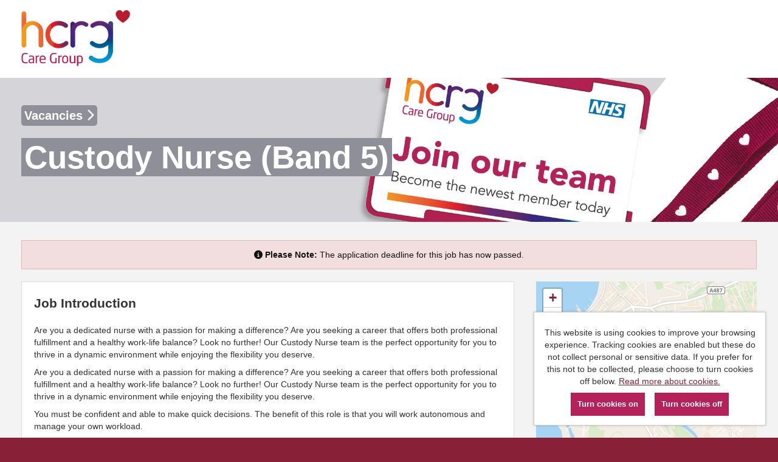

--- FILE ---
content_type: text/html; charset=UTF-8
request_url: https://jobsearch.hcrgcaregroup.com/jobs/job/Custody-Nurse-Band-5/9570
body_size: 6876
content:
<!doctype html>

<!--
This site is powered by tribepad.  More information available at www.tribepad.com
-->

<!--[if lt IE 7]> <html class="no-js ie6 oldie" lang="en"> <![endif]-->
<!--[if IE 7]> <html class="no-js ie7 oldie" lang="en"> <![endif]-->
<!--[if IE 8]> <html class="no-js ie8 oldie" lang="en"> <![endif]-->
<!--[if gt IE 8]><!--> <html class="no-js" lang="en"> <!--<![endif]-->

<head>
    <meta charset="utf-8">
    <link rel="icon" href="https://jobsearch.hcrgcaregroup.com/application/assets/291/images/favico.ico" type="image/x-icon" />
    <title>
        Custody Nurse (Band 5)  | 14 April, 2024 |  Jobs and careers with HCRG Care Group
    </title>

    <meta name="description" content="Jobs and careers with HCRG Care Group - Are you a dedicated nurse with a passion for making a difference? Are you seeking a career that offers both professional fulfillment and a healthy work-life balance? Look no further! Our Custody Nurse team is the perfect opportunity for you to thrive in a dynamic environment while enjoying the flexibility you deserve.Are you a dedicated nurse with a passion for making a difference? Are you seeking a career that offers both professional fulfillment and a healthy work-life balance? Look no further! Our Custody Nurse team is the perfect opportunity for you to thrive in a dynamic environment while enjoying the flexibility you deserve.You must be confident and able to make quick decisions. The benefit of this role is that you will work autonomous and manage your own workload.Salary: £37,000 per annum (full-time) With a great incentive scheme for permanent employees, double time for shifts worked, plus an incentive payment of £250 for every eight shifts worked in an 8-week roster period, or £125 for every 4 shifts worked in an 8-week roster period.Experience: 2 years&#039; minimum experience requiredWork Schedule: 1 Day shifts-on, 1 day -shifts-off, 1 Night shift on 5 days off work pattern that allows you to plan your personal life and rest with ease (part time can also be discussed).Why Choose Us? At HCRG Care Group and CRG medical, we recognize the importance of providing high-quality care while ensuring our dedicated staff members maintain a fulfilling work-life balance. As a Custody Nurse with us, you&#039;ll enjoy numerous benefits:Professional Growth: Join a supportive team that values your development. Enhance your skills and expand your knowledge through ongoing training opportunities.Join us in making a positive impact on the lives of those in our custody, providing compassionate care that makes a difference. Become part of a team that values your expertise and well-being.">
    <meta name="author" content="">
    <meta name="viewport" content="width=device-width,initial-scale=1">
    
                    <meta property="og:image" content="https://jobsearch.hcrgcaregroup.com/application/assets/291/images/social-logo.png" />
        
    

    <link rel="stylesheet" href="https://jobsearch.hcrgcaregroup.com/assets/main?version=7" />
    <link rel="stylesheet" href="https://jobsearch.hcrgcaregroup.com/application/assets/x/css/print.css?version=7&brand=291" media="print" />

    <link href="https://jobsearch.hcrgcaregroup.com/application/assets/x/font-awesome-6/css/fontawesome.css" rel="stylesheet">
    <link href="https://jobsearch.hcrgcaregroup.com/application/assets/x/font-awesome-6/css/brands.css" rel="stylesheet">
    <link href="https://jobsearch.hcrgcaregroup.com/application/assets/x/font-awesome-6/css/solid.css" rel="stylesheet">
    <link href="https://jobsearch.hcrgcaregroup.com/application/assets/x/font-awesome-6/css/regular.css" rel="stylesheet">
    <!-- update existing v5 CSS to use v6 icons and assets -->
    <link href="https://jobsearch.hcrgcaregroup.com/application/assets/x/font-awesome-6/css/v5-font-face.css" rel="stylesheet">
    <!-- froala content -->
    <link href="https://jobsearch.hcrgcaregroup.com/application/assets/x/css/froala/image.min.css" rel="stylesheet">
    <link href="https://jobsearch.hcrgcaregroup.com/application/assets/x/css/froala/video.min.css" rel="stylesheet">

    
    <script src="https://jobsearch.hcrgcaregroup.com/application/assets/x/js/jquery-3.6.0.js" crossorigin="anonymous"></script>
    <script type="text/javascript" src="https://jobsearch.hcrgcaregroup.com/application/assets/x/js/jquery-migrate-3.4.0.min.js"></script>
    <script type="text/javascript" src="https://jobsearch.hcrgcaregroup.com/application/assets/x/js/script.js?version=7"></script>
    <script type="text/javascript" src="https://jobsearch.hcrgcaregroup.com/application/assets/x/js/html5shiv.js?version=7"></script>

    <script>
            </script>

    </head>

<body  class="advert" >
<a class="btn--skip-content" href="#skip-content">Skip to content</a>
<div id="menu_bg"></div>
<div id="page">
    <div class="bg-img">
        <div class="header-row">
            <div id="header" class="wrapper">
                <div class="logo">
                    <a href="/" title="HCRG Care Group"><img src="https://jobsearch.hcrgcaregroup.com/application/assets/291/images/logo.png" alt="HCRG Care Group"></a>
                </div>




                <div class="clear clearfix"></div>
            </div>

        </div>

        <div class="content-row">
            <div id="content-wrapper" class="wrapper"><a id="skip-content" tabindex="-1"></a>


<div class="clearfix"></div>


<div class="search-row">
    <div class="gradient">
    <div class="wrapper">

        <h1>
            <div id="breadcrumbs">
                <a href="/" class="back-to-jobs"> Vacancies <i class="fas fa-chevron-right"></a></i>
            </div>

            <span>Custody Nurse (Band 5)</h1></span>
    </div>
    </div>
</div>


    <div id="content" class="scroll job_page">
    <div>

                     <!-- Expired message -->
            <div class="alert">
                <i class="fas fa-info-circle"></i>
                <b>Please Note:</b> The application deadline for this job has now passed.            </div>
        
        <div class="main">
            <div class="box fr-view" id="job_main">

                                        <!-- Introduction -->
                        <div class="feature-text">
                          <h2>Job Introduction</h2>
                          <p>Are you a dedicated nurse with a passion for making a difference? Are you seeking a career that offers both professional fulfillment and a healthy work-life balance? Look no further! Our Custody Nurse team is the perfect opportunity for you to thrive in a dynamic environment while enjoying the flexibility you deserve.</p><p>Are you a dedicated nurse with a passion for making a difference? Are you seeking a career that offers both professional fulfillment and a healthy work-life balance? Look no further! Our Custody Nurse team is the perfect opportunity for you to thrive in a dynamic environment while enjoying the flexibility you deserve.</p><p>You must be confident and able to make quick decisions. The benefit of this role is that you will work autonomous and manage your own workload.</p><p><strong>Salary</strong>: £37,000 per annum (full-time) </p><p>With a great incentive scheme for permanent employees, double time for shifts worked, plus an incentive payment of £250 for every eight shifts worked in an 8-week roster period, or £125 for every 4 shifts worked in an 8-week roster period.</p><p><strong>Experience</strong>: 2 years' minimum experience required</p><p><strong>Work Schedule</strong>: 1 Day shifts-on, 1 day -shifts-off, 1 Night shift on 5 days off work pattern that allows you to plan your personal life and rest with ease (part time can also be discussed).</p><p><strong>Why Choose Us?</strong> At HCRG Care Group and CRG medical, we recognize the importance of providing high-quality care while ensuring our dedicated staff members maintain a fulfilling work-life balance. As a Custody Nurse with us, you'll enjoy numerous benefits:</p><p><strong>Professional Growth</strong>: Join a supportive team that values your development. Enhance your skills and expand your knowledge through ongoing training opportunities.</p><p>Join us in making a positive impact on the lives of those in our custody, providing compassionate care that makes a difference. Become part of a team that values your expertise and well-being.</p>                        </div>
                
                                    <!-- Responsibilities -->
                    <div>
                        <h3>Main Responsibility</h3>
                        <ul><li>To undertake comprehensive clinical assessments and offer care to persons detained by the police or other agencies as required – to assess fitness for detention, interview, release or transfer.</li><li>To provide healthcare interventions to manage minor illness or injury and take appropriate actions and refer onwards for more serious conditions.</li><li>To undertake forensic examination of persons in police care – to record (and if appropriate give opinion of cause of) injuries and/or collect DNA evidence</li><li>To undertake forensic examination of police officers/staff injured whilst on duty – to record (and if appropriate give opinion of cause of) injuries and manage these appropriately</li><li>To collect specimens as required under legislation</li><li>To provide written statements as required</li><li>Following the relevant training, attend any Court or Tribunal as required</li><li>To make and maintain complete and accurate clinical records</li><li>To assess alcohol and drug intoxication and withdrawal</li><li>Identify vulnerabilities and safeguarding pathways</li><li>To support the clinical governance agenda of the organisation</li><li>Administer medications through PGDs (patient group directions) and PTPs (Patient treatment protocol)</li></ul>                    </div>
                
                                    <!-- Ideal Candidate -->
                    <div>
                        <h3>The Ideal Candidate</h3>
                        <p>The ideal candidate must be a Registered Nurse or Registered Paramedic.  </p><p>All types of medical experience will be considered.  This role is exciting and different from other typical medical settings. It requires quick thinking, great communication and the ability to work independently.</p><p><strong>Qualifications</strong>: To be considered for this role, you must possess:</p><ul><li>A minimum of 2 years' experience</li><li>A valid driving license to facilitate transportation needs</li></ul>                    </div>
                
                                    <!-- Package Description -->
                    <div>
                        <h3>Package Description</h3>
                        <p>You will feel valued as a Health Care Practitioner (HCP) within CRG Medical Services, receiving access to exclusive rewards and benefits including:</p><ul><li>£37,000 salary (FTE) + secure your financial future with our group pension scheme</li><li>Enjoy a well-deserved break with 25 days of annual leave plus bank holidays.</li><li>Company Policy Sick pay</li><li>Enhanced Maternity Package</li><li>Life Assurance</li><li>My Reward Hub: Gain access to exclusive perks, including funding for Hormone Replacement Therapy (HRT) to support your health and well-being.</li><li>Free Independent Mortgage Advice: Navigate your way to homeownership with our expert mortgage guidance.</li><li>Fertility Benefits: Access resources to support your fertility journey, emphasizing your holistic well-being.</li><li>Access to your wages as you earn them to help cover life’s emergencies and avoid overdraft fees or high interest rates</li><li>Online and face to face help with your mental and physical wellbeing – from healthy recipes and activity challenges through to post trauma support, legal, debt and life management help, as well career coaching and counselling </li><li>Access to eLearning, bespoke career pathways and opportunities for continuing professional development through our ‘Outstanding’ learning and development team, The Learning Enterprise </li><li>An open, just culture where you’re encouraged to have and implement ideas which can help us deliver our purpose: changing lives through transforming health and care – backed up by at least £100,000 of ring fenced innovation funding each year</li></ul>                    </div>
                
                                    <!-- About the Company -->
                    <div>
                        <h3>About the Company</h3>
                        <p>CRG is one of the leading providers of Forensic Medical Services within the UK.</p><p>We have experience delivering solutions for Police Forces, ranging from some of the most rural areas in the country to heavily urbanised populations.</p><p>We work closely with our police partners and other stakeholders across the secure healthcare market to provide high quality, innovative solutions in this challenging environment.</p><p>Our work allows us to help some of the most vulnerable members of society, reaching a number of patients who may otherwise receive no professional healthcare support.</p>                    </div>
                
                                    <!-- Documents -->
                    <div class="related" id="docs">
                        <h3>Attached documents</h3>
                        <ul>
                                                            <li>
                                    <img src="https://jobsearch.hcrgcaregroup.com//application/assets/x/images/file_extension_pdf.png" alt="pdf" />
                                    <a href="https://careershub.hcrgcaregroup.com/members/modules/jobV2/fdownload.php?j=71cf8f90befa5cd0&f=1c347e6aea62f2fd&mode=job_s2" target="_blank">JD for CRG.pdf</a>
                                </li>
                                                    </ul>
                    </div>
                

                <!-- Apply Button -->
                
            </div>

        </div>

        <div class="sidebar">

            <!-- Job Map -->
                            <div class="" id="map">

                    <link rel="stylesheet" href="https://jobsearch.hcrgcaregroup.com/application/assets/x/leaflet/leaflet.css" />
                    <script src="https://jobsearch.hcrgcaregroup.com/application/assets/x/leaflet/leaflet.js"></script>

                    <div id="map_canvas" data-lat="52.4105" data-long="-4.07825" data-tile-url="https://tiles.tribepad.com"></div>

                </div>
            


            <!-- Logo -->
            
            <!-- Job features -->
            <div class="box sidebar-section">
                <h3>Custody Nurse (Band 5)</h3>
                <ul class="job-details-overview">
                                            <li>

                                <strong class="label">
                                    <i class=""></i>
                                Salary                            </strong>
                                £37000 - £37000
                        </li>
                                            <li>

                                <strong class="label">
                                    <i class=""></i>
                                Frequency                            </strong>
                                Annual
                        </li>
                                            <li>

                                <strong class="label">
                                    <i class=""></i>
                                Job Reference                            </strong>
                                HCRGCG/TP/53790/9570
                        </li>
                                            <li>

                                <strong class="label">
                                    <i class=""></i>
                                Contract Type                            </strong>
                                Permanent - Part Time
                        </li>
                                            <li>

                                <strong class="label">
                                    <i class=""></i>
                                Closing Date                            </strong>
                                14 April, 2024
                        </li>
                                            <li>

                                <strong class="label">
                                    <i class=""></i>
                                Job Category                            </strong>
                                 HCRG - Allied Health Professionals
                        </li>
                                            <li>

                                <strong class="label">
                                    <i class=""></i>
                                Business Unit                            </strong>
                                HCRG - Prisons
                        </li>
                                            <li>

                                <strong class="label">
                                    <i class=""></i>
                                Location                            </strong>
                                Aberystwyth , United Kingdom
                        </li>
                                            <li>

                                <strong class="label">
                                    <i class=""></i>
                                Posted on                            </strong>
                                25 March, 2024
                        </li>
                    
                                    </ul>

                <!-- Apply button -->
                            </div>



            <!-- Job Options -->
            <div class="box sidebar-box sidebar-section" id="options">
                     <ul>

                     <li><a href="https://careershub.hcrgcaregroup.com/members/?w=9570&" class="btn btn-default btn-block"><i class="fas fa-heart"></i> Add to watchlist</a>
                     </li>
                         <li><a href="#" class="print btn btn-default btn-block"><i class="fas fa-print"></i> Print this job</a></li>
                                            <li id="refer">
                            <a href="#" id="refer-trigger" class="btn btn-default btn-block"><i class="fas fa-share"></i> Refer a friend for this job</a>
                            <div id="refer-form">
<script src='https://www.google.com/recaptcha/api.js'></script>
<form class="form-normal form-block" method="post" action="https://jobsearch.hcrgcaregroup.com/jobs/send">
        <input type="hidden" value="9570" name="job_id" />
    <p>
        <label for="sender_name">Your name <span class="required-field">(required)</span></label>
        <input type="text" required aria-required="true" name="sender_name" id="sender_name" value="" />
    </p>
    <span class="error"> </span>
    <p>
        <label for="sender_email">Your email address <span class="required-field">(required)</span></label>
        <input type="text" required aria-required="true" name="sender_email" id="sender_email" value="" />
    </p>
    <span class="error"> </span>
    
    <p>
        <label for="receiver_name">Receiver name <span class="required-field">(required)</span></label>
        <input type="text" required aria-required="true" name="receiver_name" id="receiver_name" value="" />
    </p>
    <span class="error"></span>
    <p>
        <label for="receiver_email">Your friend's email address <span class="required-field">(required)</span></label>
        <input type="text" required aria-required="true" name="receiver_email" id="receiver_email" value="" />
    </p>
    <span class="error"></span>
        
    <p>
        This form is protected by Google reCAPTCHA. By using this form you agree to the
        <a href="https://www.google.com/intl/en/policies/privacy/" tabindex="">Google Privacy Policy</a> and
        <a href="https://www.google.com/intl/en/policies/terms/" tabindex="">Google Terms of Use</a>.
    </p>

    <span class="error"> </span>

    <p>
        <button
            type="submit"
            class="btn btn-block g-recaptcha"
            data-sitekey="6LeRRvMZAAAAAII7zRO7Y4u9u6Sy6-o74oRTt0eH"
            data-callback="referSubmit">
            Send            <i class="fas fa-chevron-right"></i>
        </button>
    </p>

</form>   
</div>                               </li>
                                         </ul>
            </div>

            <div class="sidebar-section">
    <h3 id="social-title">Spread the word</h3>

    <div class="social-btns">
        <a class="btn-share btn-facebook" href="https://facebook.com/sharer/sharer.php?u=https%3A%2F%2Fjobsearch.hcrgcaregroup.com%2Fjobs%2Fjob%2FCustody-Nurse-Band-5%2F9570" target="_blank" rel="noopener" aria-label="Share on Facebook">
            <i class="fa-brands fa-facebook-f"></i>
            <div class="btn-label">
                Share on Facebook
            </div>
        </a>

        <a class="btn-share btn-twitter" href="https://twitter.com/intent/tweet/?url=https%3A%2F%2Fjobsearch.hcrgcaregroup.com%2Fjobs%2Fjob%2FCustody-Nurse-Band-5%2F9570" target="_blank" rel="noopener" aria-label="Share on Twitter">
            <i class="fa-brands fa-x-twitter"></i>
            <div class="btn-label">
                Share on X
            </div>
        </a>

        <a class="btn-share btn-linkedin" href="https://www.linkedin.com/shareArticle?mini=true&amp;url=https%3A%2F%2Fjobsearch.hcrgcaregroup.com%2Fjobs%2Fjob%2FCustody-Nurse-Band-5%2F9570" target="_blank" rel="noopener" aria-label="Share on LinkedIn">
            <i class="fa-brands fa-linkedin-in"></i>
            <div class="btn-label">
                Share on LinkedIn
            </div>
        </a>
    </div>
</div>
            <div class="sidebar-section sidebar_spacer"></div>
        </div>
        <div class="clearfix"></div>
    </div>

    </div>

    <div class="main">

        <!-- Related Jobs -->
        
        <!-- Same Category Jobs -->
                <div class="related">
            <h3>Jobs in the same category</h3>
            
<ul class="jobs">
            <li>
                <a href="https://jobsearch.hcrgcaregroup.com/jobs/job/Reablement-Occupational-Therapist-Band-5/18276" class="in-app" itemprop="url">
                    <div class="job-list-details">
                    <h3>
                                                <span class="job-list-title">Reablement Occupational Therapist - Band 5</span>
                    </h3>


                                                <div class="col left">
                            
                <p itemprop='jobLocation' itemscope itemtype='http://schema.org/Place'>
                    <i class='far fa-map-marker-alt' aria-label=''></i>
                    <span itemprop='address'>Bath , United Kingdom</span>
                </p>
                <p>
                    <i class='far fa-wallet'></i>
                    £31,049 - £37,796 AfC terms and conditions
                </p>
                <p itemprop='employmentType'>
                    <i class='far fa-clock'></i>
                    Permanent - Full Time
                </p>                        </div>
                        <div class="col right">
                            
                <p>
                    <i class='far fa-calendar'></i>
                     Apply by 15 February, 2026
                </p>
                <p>
                    <i class='far fa-calendar'></i>
                    Posted on <span itemprop='datePosted'>
                        22 January, 2026
                    </span>
                </p>                        </div>
                        <span class="btn-icon btn-view hide">
                            <i class="fa fa-chevron-right"></i>
                        </span>
                    </div>
                    <span class="clear clearfix"></span>
                </a>
            </li>
                <li>
                <a href="https://jobsearch.hcrgcaregroup.com/jobs/job/Pharmacy-Technician-HMP-Chelmsford/18259" class="in-app" itemprop="url">
                    <div class="job-list-details">
                    <h3>
                                                <span class="job-list-title">Pharmacy Technician - HMP Chelmsford</span>
                    </h3>


                                                <div class="col left">
                            
                <p itemprop='jobLocation' itemscope itemtype='http://schema.org/Place'>
                    <i class='far fa-map-marker-alt' aria-label=''></i>
                    <span itemprop='address'>HMP Chelmsford , United Kingdom</span>
                </p>
                <p>
                    <i class='far fa-wallet'></i>
                    £32,648 - £39,177.60 depending on experience
                </p>
                <p itemprop='employmentType'>
                    <i class='far fa-clock'></i>
                    Permanent - Full Time
                </p>                        </div>
                        <div class="col right">
                            
                <p>
                    <i class='far fa-calendar'></i>
                     Apply by 4 February, 2026
                </p>
                <p>
                    <i class='far fa-calendar'></i>
                    Posted on <span itemprop='datePosted'>
                        21 January, 2026
                    </span>
                </p>                        </div>
                        <span class="btn-icon btn-view hide">
                            <i class="fa fa-chevron-right"></i>
                        </span>
                    </div>
                    <span class="clear clearfix"></span>
                </a>
            </li>
                <li>
                <a href="https://jobsearch.hcrgcaregroup.com/jobs/job/Community-Occupational-Therapist/18246" class="in-app" itemprop="url">
                    <div class="job-list-details">
                    <h3>
                                                <span class="job-list-title">Community Occupational Therapist</span>
                    </h3>


                                                <div class="col left">
                            
                <p itemprop='jobLocation' itemscope itemtype='http://schema.org/Place'>
                    <i class='far fa-map-marker-alt' aria-label=''></i>
                    <span itemprop='address'>Amesbury Health Centre, United Kingdom</span>
                </p>
                <p>
                    <i class='far fa-wallet'></i>
                    £29,970 - £36,483 Depending on experience
                </p>
                <p itemprop='employmentType'>
                    <i class='far fa-clock'></i>
                    Permanent - Full Time
                </p>                        </div>
                        <div class="col right">
                            
                <p>
                    <i class='far fa-calendar'></i>
                     Apply by 8 February, 2026
                </p>
                <p>
                    <i class='far fa-calendar'></i>
                    Posted on <span itemprop='datePosted'>
                        20 January, 2026
                    </span>
                </p>                        </div>
                        <span class="btn-icon btn-view hide">
                            <i class="fa fa-chevron-right"></i>
                        </span>
                    </div>
                    <span class="clear clearfix"></span>
                </a>
            </li>
                <li>
                <a href="https://jobsearch.hcrgcaregroup.com/jobs/job/Band-5-Occupational-Therapist/18253" class="in-app" itemprop="url">
                    <div class="job-list-details">
                    <h3>
                                                <span class="job-list-title">Band 5 Occupational Therapist</span>
                    </h3>


                                                <div class="col left">
                            
                <p itemprop='jobLocation' itemscope itemtype='http://schema.org/Place'>
                    <i class='far fa-map-marker-alt' aria-label=''></i>
                    <span itemprop='address'>Five Rivers Health and Wellbeing Centre, United Kingdom</span>
                </p>
                <p>
                    <i class='far fa-wallet'></i>
                    £29,970 - £36,483 Depending on experience
                </p>
                <p itemprop='employmentType'>
                    <i class='far fa-clock'></i>
                    Permanent - Full Time
                </p>                        </div>
                        <div class="col right">
                            
                <p>
                    <i class='far fa-calendar'></i>
                     Apply by 15 February, 2026
                </p>
                <p>
                    <i class='far fa-calendar'></i>
                    Posted on <span itemprop='datePosted'>
                        20 January, 2026
                    </span>
                </p>                        </div>
                        <span class="btn-icon btn-view hide">
                            <i class="fa fa-chevron-right"></i>
                        </span>
                    </div>
                    <span class="clear clearfix"></span>
                </a>
            </li>
                <li>
                <a href="https://jobsearch.hcrgcaregroup.com/jobs/job/Advanced-Physiotherapy-Practitioner-Spines-Band-8A/18254" class="in-app" itemprop="url">
                    <div class="job-list-details">
                    <h3>
                                                <span class="job-list-title">Advanced Physiotherapy Practitioner (Spines) Band 8A</span>
                    </h3>


                                                <div class="col left">
                            
                <p itemprop='jobLocation' itemscope itemtype='http://schema.org/Place'>
                    <i class='far fa-map-marker-alt' aria-label=''></i>
                    <span itemprop='address'>Chippenham Community Hospital and Malmsbury care Centre, United Kingdom</span>
                </p>
                <p>
                    <i class='far fa-wallet'></i>
                    pro rata
                </p>
                <p itemprop='employmentType'>
                    <i class='far fa-clock'></i>
                    Fixed Term - Part Time
                </p>                        </div>
                        <div class="col right">
                            
                <p>
                    <i class='far fa-calendar'></i>
                     Apply by 4 February, 2026
                </p>
                <p>
                    <i class='far fa-calendar'></i>
                    Posted on <span itemprop='datePosted'>
                        20 January, 2026
                    </span>
                </p>                        </div>
                        <span class="btn-icon btn-view hide">
                            <i class="fa fa-chevron-right"></i>
                        </span>
                    </div>
                    <span class="clear clearfix"></span>
                </a>
            </li>
        
</ul>
        </div>
        

        <div class="clearfix"></div>
    </div>
    <div class="clearfix"></div>



                <div class="clear clearfix"></div>
                </div> <!-- end content -->

                                    <div id="ididitallforthecookie"  data-confirm="All non-essential cookies have now been disabled. This will not impact your usage of the site." data-explicit="0">
                        <p>This website is using cookies to improve your browsing experience. Tracking cookies are enabled but these do not collect personal or sensitive data. If you prefer for this not to be collected, please choose to turn cookies off below.                            <a tabindex="1" href='https://jobsearch.hcrgcaregroup.com/pages/cookies'>Read more about cookies.</a>
                        </p>
                        <div class='action'>
                            <input type="button" tabindex="1" value="Turn cookies on" class="btn btn-primary youCanHandleTheCookie" />
                            &nbsp;&nbsp;
                            <input type="button" tabindex="1" value="Turn cookies off" class="btn youCantHandleTheCookie" />
                        </div>
                    </div>
                                <div class="clear clearfix"></div>
                </div>

                </div>
                <div class="clear clearfix"></div>
                </div>




                <div class="footer-row">
                    <div id="footer" class="wrapper">
                        <div id="footer-inner" class="clearfix">
                        <div class="col">
                        
                                <ul id="tool-menu">
                                    <li>
                                        <a href="https://jobsearch.hcrgcaregroup.com/pages/cookies" title="Cookies" target="_self">Cookies</a>
                                    </li>
                                </ul>
                                                 <p><span class="orb-hilight">HCRG Care Group copyright © 2026</span></p>
                            <ul>
                                <li>Email: <a href="mailto:People.Hub@hcrgcaregroup.com">People.Hub@hcrgcaregroup.com</a></li>
                                <li>Phone: 0300 2471111</li>
                             </ul>
                        </div>

                        <div class="col pull-right">
                            <span class="powered_by">Powered by <a href="http://www.tribepad.com/" target="_blank">Tribepad Talent Acquisition Software</a></span>
                        </div>
                            <div class="clearfix"></div>
                        </div>
                    </div>
                </div>


<script type="text/javascript" >
    if (typeof $.cookie('youWantTheCookie') === "undefined" || $.cookie('youWantTheCookie') == "yes") {
            
    }

</script>
<!-- This is the skiplink javascript. This makes the skip link work for WebKit browsers (e.g. Safari andf Chrome. It must appear after both the skip link and skip target, so the bottom of the page is best -->
<script type="text/javascript">
 //<![CDATA[
var is_webkit = navigator.userAgent.toLowerCase().indexOf('webkit') > -1;
var is_opera = navigator.userAgent.toLowerCase().indexOf('opera') > -1;
if(is_webkit || is_opera)
{
 var target = document.getElementById('skiptarget');
 target.setAttribute("tabindex" , "0");
 document.getElementById('skiplink').setAttribute("onclick" , "document.getElementById('skiptarget').focus();");
}
//]]>
</script>
<!-- End of skiplink javascript -->


                </body>
                </html>


--- FILE ---
content_type: text/html; charset=utf-8
request_url: https://www.google.com/recaptcha/api2/anchor?ar=1&k=6LeRRvMZAAAAAII7zRO7Y4u9u6Sy6-o74oRTt0eH&co=aHR0cHM6Ly9qb2JzZWFyY2guaGNyZ2NhcmVncm91cC5jb206NDQz&hl=en&v=PoyoqOPhxBO7pBk68S4YbpHZ&size=invisible&anchor-ms=20000&execute-ms=30000&cb=anlfbc60qyec
body_size: 49188
content:
<!DOCTYPE HTML><html dir="ltr" lang="en"><head><meta http-equiv="Content-Type" content="text/html; charset=UTF-8">
<meta http-equiv="X-UA-Compatible" content="IE=edge">
<title>reCAPTCHA</title>
<style type="text/css">
/* cyrillic-ext */
@font-face {
  font-family: 'Roboto';
  font-style: normal;
  font-weight: 400;
  font-stretch: 100%;
  src: url(//fonts.gstatic.com/s/roboto/v48/KFO7CnqEu92Fr1ME7kSn66aGLdTylUAMa3GUBHMdazTgWw.woff2) format('woff2');
  unicode-range: U+0460-052F, U+1C80-1C8A, U+20B4, U+2DE0-2DFF, U+A640-A69F, U+FE2E-FE2F;
}
/* cyrillic */
@font-face {
  font-family: 'Roboto';
  font-style: normal;
  font-weight: 400;
  font-stretch: 100%;
  src: url(//fonts.gstatic.com/s/roboto/v48/KFO7CnqEu92Fr1ME7kSn66aGLdTylUAMa3iUBHMdazTgWw.woff2) format('woff2');
  unicode-range: U+0301, U+0400-045F, U+0490-0491, U+04B0-04B1, U+2116;
}
/* greek-ext */
@font-face {
  font-family: 'Roboto';
  font-style: normal;
  font-weight: 400;
  font-stretch: 100%;
  src: url(//fonts.gstatic.com/s/roboto/v48/KFO7CnqEu92Fr1ME7kSn66aGLdTylUAMa3CUBHMdazTgWw.woff2) format('woff2');
  unicode-range: U+1F00-1FFF;
}
/* greek */
@font-face {
  font-family: 'Roboto';
  font-style: normal;
  font-weight: 400;
  font-stretch: 100%;
  src: url(//fonts.gstatic.com/s/roboto/v48/KFO7CnqEu92Fr1ME7kSn66aGLdTylUAMa3-UBHMdazTgWw.woff2) format('woff2');
  unicode-range: U+0370-0377, U+037A-037F, U+0384-038A, U+038C, U+038E-03A1, U+03A3-03FF;
}
/* math */
@font-face {
  font-family: 'Roboto';
  font-style: normal;
  font-weight: 400;
  font-stretch: 100%;
  src: url(//fonts.gstatic.com/s/roboto/v48/KFO7CnqEu92Fr1ME7kSn66aGLdTylUAMawCUBHMdazTgWw.woff2) format('woff2');
  unicode-range: U+0302-0303, U+0305, U+0307-0308, U+0310, U+0312, U+0315, U+031A, U+0326-0327, U+032C, U+032F-0330, U+0332-0333, U+0338, U+033A, U+0346, U+034D, U+0391-03A1, U+03A3-03A9, U+03B1-03C9, U+03D1, U+03D5-03D6, U+03F0-03F1, U+03F4-03F5, U+2016-2017, U+2034-2038, U+203C, U+2040, U+2043, U+2047, U+2050, U+2057, U+205F, U+2070-2071, U+2074-208E, U+2090-209C, U+20D0-20DC, U+20E1, U+20E5-20EF, U+2100-2112, U+2114-2115, U+2117-2121, U+2123-214F, U+2190, U+2192, U+2194-21AE, U+21B0-21E5, U+21F1-21F2, U+21F4-2211, U+2213-2214, U+2216-22FF, U+2308-230B, U+2310, U+2319, U+231C-2321, U+2336-237A, U+237C, U+2395, U+239B-23B7, U+23D0, U+23DC-23E1, U+2474-2475, U+25AF, U+25B3, U+25B7, U+25BD, U+25C1, U+25CA, U+25CC, U+25FB, U+266D-266F, U+27C0-27FF, U+2900-2AFF, U+2B0E-2B11, U+2B30-2B4C, U+2BFE, U+3030, U+FF5B, U+FF5D, U+1D400-1D7FF, U+1EE00-1EEFF;
}
/* symbols */
@font-face {
  font-family: 'Roboto';
  font-style: normal;
  font-weight: 400;
  font-stretch: 100%;
  src: url(//fonts.gstatic.com/s/roboto/v48/KFO7CnqEu92Fr1ME7kSn66aGLdTylUAMaxKUBHMdazTgWw.woff2) format('woff2');
  unicode-range: U+0001-000C, U+000E-001F, U+007F-009F, U+20DD-20E0, U+20E2-20E4, U+2150-218F, U+2190, U+2192, U+2194-2199, U+21AF, U+21E6-21F0, U+21F3, U+2218-2219, U+2299, U+22C4-22C6, U+2300-243F, U+2440-244A, U+2460-24FF, U+25A0-27BF, U+2800-28FF, U+2921-2922, U+2981, U+29BF, U+29EB, U+2B00-2BFF, U+4DC0-4DFF, U+FFF9-FFFB, U+10140-1018E, U+10190-1019C, U+101A0, U+101D0-101FD, U+102E0-102FB, U+10E60-10E7E, U+1D2C0-1D2D3, U+1D2E0-1D37F, U+1F000-1F0FF, U+1F100-1F1AD, U+1F1E6-1F1FF, U+1F30D-1F30F, U+1F315, U+1F31C, U+1F31E, U+1F320-1F32C, U+1F336, U+1F378, U+1F37D, U+1F382, U+1F393-1F39F, U+1F3A7-1F3A8, U+1F3AC-1F3AF, U+1F3C2, U+1F3C4-1F3C6, U+1F3CA-1F3CE, U+1F3D4-1F3E0, U+1F3ED, U+1F3F1-1F3F3, U+1F3F5-1F3F7, U+1F408, U+1F415, U+1F41F, U+1F426, U+1F43F, U+1F441-1F442, U+1F444, U+1F446-1F449, U+1F44C-1F44E, U+1F453, U+1F46A, U+1F47D, U+1F4A3, U+1F4B0, U+1F4B3, U+1F4B9, U+1F4BB, U+1F4BF, U+1F4C8-1F4CB, U+1F4D6, U+1F4DA, U+1F4DF, U+1F4E3-1F4E6, U+1F4EA-1F4ED, U+1F4F7, U+1F4F9-1F4FB, U+1F4FD-1F4FE, U+1F503, U+1F507-1F50B, U+1F50D, U+1F512-1F513, U+1F53E-1F54A, U+1F54F-1F5FA, U+1F610, U+1F650-1F67F, U+1F687, U+1F68D, U+1F691, U+1F694, U+1F698, U+1F6AD, U+1F6B2, U+1F6B9-1F6BA, U+1F6BC, U+1F6C6-1F6CF, U+1F6D3-1F6D7, U+1F6E0-1F6EA, U+1F6F0-1F6F3, U+1F6F7-1F6FC, U+1F700-1F7FF, U+1F800-1F80B, U+1F810-1F847, U+1F850-1F859, U+1F860-1F887, U+1F890-1F8AD, U+1F8B0-1F8BB, U+1F8C0-1F8C1, U+1F900-1F90B, U+1F93B, U+1F946, U+1F984, U+1F996, U+1F9E9, U+1FA00-1FA6F, U+1FA70-1FA7C, U+1FA80-1FA89, U+1FA8F-1FAC6, U+1FACE-1FADC, U+1FADF-1FAE9, U+1FAF0-1FAF8, U+1FB00-1FBFF;
}
/* vietnamese */
@font-face {
  font-family: 'Roboto';
  font-style: normal;
  font-weight: 400;
  font-stretch: 100%;
  src: url(//fonts.gstatic.com/s/roboto/v48/KFO7CnqEu92Fr1ME7kSn66aGLdTylUAMa3OUBHMdazTgWw.woff2) format('woff2');
  unicode-range: U+0102-0103, U+0110-0111, U+0128-0129, U+0168-0169, U+01A0-01A1, U+01AF-01B0, U+0300-0301, U+0303-0304, U+0308-0309, U+0323, U+0329, U+1EA0-1EF9, U+20AB;
}
/* latin-ext */
@font-face {
  font-family: 'Roboto';
  font-style: normal;
  font-weight: 400;
  font-stretch: 100%;
  src: url(//fonts.gstatic.com/s/roboto/v48/KFO7CnqEu92Fr1ME7kSn66aGLdTylUAMa3KUBHMdazTgWw.woff2) format('woff2');
  unicode-range: U+0100-02BA, U+02BD-02C5, U+02C7-02CC, U+02CE-02D7, U+02DD-02FF, U+0304, U+0308, U+0329, U+1D00-1DBF, U+1E00-1E9F, U+1EF2-1EFF, U+2020, U+20A0-20AB, U+20AD-20C0, U+2113, U+2C60-2C7F, U+A720-A7FF;
}
/* latin */
@font-face {
  font-family: 'Roboto';
  font-style: normal;
  font-weight: 400;
  font-stretch: 100%;
  src: url(//fonts.gstatic.com/s/roboto/v48/KFO7CnqEu92Fr1ME7kSn66aGLdTylUAMa3yUBHMdazQ.woff2) format('woff2');
  unicode-range: U+0000-00FF, U+0131, U+0152-0153, U+02BB-02BC, U+02C6, U+02DA, U+02DC, U+0304, U+0308, U+0329, U+2000-206F, U+20AC, U+2122, U+2191, U+2193, U+2212, U+2215, U+FEFF, U+FFFD;
}
/* cyrillic-ext */
@font-face {
  font-family: 'Roboto';
  font-style: normal;
  font-weight: 500;
  font-stretch: 100%;
  src: url(//fonts.gstatic.com/s/roboto/v48/KFO7CnqEu92Fr1ME7kSn66aGLdTylUAMa3GUBHMdazTgWw.woff2) format('woff2');
  unicode-range: U+0460-052F, U+1C80-1C8A, U+20B4, U+2DE0-2DFF, U+A640-A69F, U+FE2E-FE2F;
}
/* cyrillic */
@font-face {
  font-family: 'Roboto';
  font-style: normal;
  font-weight: 500;
  font-stretch: 100%;
  src: url(//fonts.gstatic.com/s/roboto/v48/KFO7CnqEu92Fr1ME7kSn66aGLdTylUAMa3iUBHMdazTgWw.woff2) format('woff2');
  unicode-range: U+0301, U+0400-045F, U+0490-0491, U+04B0-04B1, U+2116;
}
/* greek-ext */
@font-face {
  font-family: 'Roboto';
  font-style: normal;
  font-weight: 500;
  font-stretch: 100%;
  src: url(//fonts.gstatic.com/s/roboto/v48/KFO7CnqEu92Fr1ME7kSn66aGLdTylUAMa3CUBHMdazTgWw.woff2) format('woff2');
  unicode-range: U+1F00-1FFF;
}
/* greek */
@font-face {
  font-family: 'Roboto';
  font-style: normal;
  font-weight: 500;
  font-stretch: 100%;
  src: url(//fonts.gstatic.com/s/roboto/v48/KFO7CnqEu92Fr1ME7kSn66aGLdTylUAMa3-UBHMdazTgWw.woff2) format('woff2');
  unicode-range: U+0370-0377, U+037A-037F, U+0384-038A, U+038C, U+038E-03A1, U+03A3-03FF;
}
/* math */
@font-face {
  font-family: 'Roboto';
  font-style: normal;
  font-weight: 500;
  font-stretch: 100%;
  src: url(//fonts.gstatic.com/s/roboto/v48/KFO7CnqEu92Fr1ME7kSn66aGLdTylUAMawCUBHMdazTgWw.woff2) format('woff2');
  unicode-range: U+0302-0303, U+0305, U+0307-0308, U+0310, U+0312, U+0315, U+031A, U+0326-0327, U+032C, U+032F-0330, U+0332-0333, U+0338, U+033A, U+0346, U+034D, U+0391-03A1, U+03A3-03A9, U+03B1-03C9, U+03D1, U+03D5-03D6, U+03F0-03F1, U+03F4-03F5, U+2016-2017, U+2034-2038, U+203C, U+2040, U+2043, U+2047, U+2050, U+2057, U+205F, U+2070-2071, U+2074-208E, U+2090-209C, U+20D0-20DC, U+20E1, U+20E5-20EF, U+2100-2112, U+2114-2115, U+2117-2121, U+2123-214F, U+2190, U+2192, U+2194-21AE, U+21B0-21E5, U+21F1-21F2, U+21F4-2211, U+2213-2214, U+2216-22FF, U+2308-230B, U+2310, U+2319, U+231C-2321, U+2336-237A, U+237C, U+2395, U+239B-23B7, U+23D0, U+23DC-23E1, U+2474-2475, U+25AF, U+25B3, U+25B7, U+25BD, U+25C1, U+25CA, U+25CC, U+25FB, U+266D-266F, U+27C0-27FF, U+2900-2AFF, U+2B0E-2B11, U+2B30-2B4C, U+2BFE, U+3030, U+FF5B, U+FF5D, U+1D400-1D7FF, U+1EE00-1EEFF;
}
/* symbols */
@font-face {
  font-family: 'Roboto';
  font-style: normal;
  font-weight: 500;
  font-stretch: 100%;
  src: url(//fonts.gstatic.com/s/roboto/v48/KFO7CnqEu92Fr1ME7kSn66aGLdTylUAMaxKUBHMdazTgWw.woff2) format('woff2');
  unicode-range: U+0001-000C, U+000E-001F, U+007F-009F, U+20DD-20E0, U+20E2-20E4, U+2150-218F, U+2190, U+2192, U+2194-2199, U+21AF, U+21E6-21F0, U+21F3, U+2218-2219, U+2299, U+22C4-22C6, U+2300-243F, U+2440-244A, U+2460-24FF, U+25A0-27BF, U+2800-28FF, U+2921-2922, U+2981, U+29BF, U+29EB, U+2B00-2BFF, U+4DC0-4DFF, U+FFF9-FFFB, U+10140-1018E, U+10190-1019C, U+101A0, U+101D0-101FD, U+102E0-102FB, U+10E60-10E7E, U+1D2C0-1D2D3, U+1D2E0-1D37F, U+1F000-1F0FF, U+1F100-1F1AD, U+1F1E6-1F1FF, U+1F30D-1F30F, U+1F315, U+1F31C, U+1F31E, U+1F320-1F32C, U+1F336, U+1F378, U+1F37D, U+1F382, U+1F393-1F39F, U+1F3A7-1F3A8, U+1F3AC-1F3AF, U+1F3C2, U+1F3C4-1F3C6, U+1F3CA-1F3CE, U+1F3D4-1F3E0, U+1F3ED, U+1F3F1-1F3F3, U+1F3F5-1F3F7, U+1F408, U+1F415, U+1F41F, U+1F426, U+1F43F, U+1F441-1F442, U+1F444, U+1F446-1F449, U+1F44C-1F44E, U+1F453, U+1F46A, U+1F47D, U+1F4A3, U+1F4B0, U+1F4B3, U+1F4B9, U+1F4BB, U+1F4BF, U+1F4C8-1F4CB, U+1F4D6, U+1F4DA, U+1F4DF, U+1F4E3-1F4E6, U+1F4EA-1F4ED, U+1F4F7, U+1F4F9-1F4FB, U+1F4FD-1F4FE, U+1F503, U+1F507-1F50B, U+1F50D, U+1F512-1F513, U+1F53E-1F54A, U+1F54F-1F5FA, U+1F610, U+1F650-1F67F, U+1F687, U+1F68D, U+1F691, U+1F694, U+1F698, U+1F6AD, U+1F6B2, U+1F6B9-1F6BA, U+1F6BC, U+1F6C6-1F6CF, U+1F6D3-1F6D7, U+1F6E0-1F6EA, U+1F6F0-1F6F3, U+1F6F7-1F6FC, U+1F700-1F7FF, U+1F800-1F80B, U+1F810-1F847, U+1F850-1F859, U+1F860-1F887, U+1F890-1F8AD, U+1F8B0-1F8BB, U+1F8C0-1F8C1, U+1F900-1F90B, U+1F93B, U+1F946, U+1F984, U+1F996, U+1F9E9, U+1FA00-1FA6F, U+1FA70-1FA7C, U+1FA80-1FA89, U+1FA8F-1FAC6, U+1FACE-1FADC, U+1FADF-1FAE9, U+1FAF0-1FAF8, U+1FB00-1FBFF;
}
/* vietnamese */
@font-face {
  font-family: 'Roboto';
  font-style: normal;
  font-weight: 500;
  font-stretch: 100%;
  src: url(//fonts.gstatic.com/s/roboto/v48/KFO7CnqEu92Fr1ME7kSn66aGLdTylUAMa3OUBHMdazTgWw.woff2) format('woff2');
  unicode-range: U+0102-0103, U+0110-0111, U+0128-0129, U+0168-0169, U+01A0-01A1, U+01AF-01B0, U+0300-0301, U+0303-0304, U+0308-0309, U+0323, U+0329, U+1EA0-1EF9, U+20AB;
}
/* latin-ext */
@font-face {
  font-family: 'Roboto';
  font-style: normal;
  font-weight: 500;
  font-stretch: 100%;
  src: url(//fonts.gstatic.com/s/roboto/v48/KFO7CnqEu92Fr1ME7kSn66aGLdTylUAMa3KUBHMdazTgWw.woff2) format('woff2');
  unicode-range: U+0100-02BA, U+02BD-02C5, U+02C7-02CC, U+02CE-02D7, U+02DD-02FF, U+0304, U+0308, U+0329, U+1D00-1DBF, U+1E00-1E9F, U+1EF2-1EFF, U+2020, U+20A0-20AB, U+20AD-20C0, U+2113, U+2C60-2C7F, U+A720-A7FF;
}
/* latin */
@font-face {
  font-family: 'Roboto';
  font-style: normal;
  font-weight: 500;
  font-stretch: 100%;
  src: url(//fonts.gstatic.com/s/roboto/v48/KFO7CnqEu92Fr1ME7kSn66aGLdTylUAMa3yUBHMdazQ.woff2) format('woff2');
  unicode-range: U+0000-00FF, U+0131, U+0152-0153, U+02BB-02BC, U+02C6, U+02DA, U+02DC, U+0304, U+0308, U+0329, U+2000-206F, U+20AC, U+2122, U+2191, U+2193, U+2212, U+2215, U+FEFF, U+FFFD;
}
/* cyrillic-ext */
@font-face {
  font-family: 'Roboto';
  font-style: normal;
  font-weight: 900;
  font-stretch: 100%;
  src: url(//fonts.gstatic.com/s/roboto/v48/KFO7CnqEu92Fr1ME7kSn66aGLdTylUAMa3GUBHMdazTgWw.woff2) format('woff2');
  unicode-range: U+0460-052F, U+1C80-1C8A, U+20B4, U+2DE0-2DFF, U+A640-A69F, U+FE2E-FE2F;
}
/* cyrillic */
@font-face {
  font-family: 'Roboto';
  font-style: normal;
  font-weight: 900;
  font-stretch: 100%;
  src: url(//fonts.gstatic.com/s/roboto/v48/KFO7CnqEu92Fr1ME7kSn66aGLdTylUAMa3iUBHMdazTgWw.woff2) format('woff2');
  unicode-range: U+0301, U+0400-045F, U+0490-0491, U+04B0-04B1, U+2116;
}
/* greek-ext */
@font-face {
  font-family: 'Roboto';
  font-style: normal;
  font-weight: 900;
  font-stretch: 100%;
  src: url(//fonts.gstatic.com/s/roboto/v48/KFO7CnqEu92Fr1ME7kSn66aGLdTylUAMa3CUBHMdazTgWw.woff2) format('woff2');
  unicode-range: U+1F00-1FFF;
}
/* greek */
@font-face {
  font-family: 'Roboto';
  font-style: normal;
  font-weight: 900;
  font-stretch: 100%;
  src: url(//fonts.gstatic.com/s/roboto/v48/KFO7CnqEu92Fr1ME7kSn66aGLdTylUAMa3-UBHMdazTgWw.woff2) format('woff2');
  unicode-range: U+0370-0377, U+037A-037F, U+0384-038A, U+038C, U+038E-03A1, U+03A3-03FF;
}
/* math */
@font-face {
  font-family: 'Roboto';
  font-style: normal;
  font-weight: 900;
  font-stretch: 100%;
  src: url(//fonts.gstatic.com/s/roboto/v48/KFO7CnqEu92Fr1ME7kSn66aGLdTylUAMawCUBHMdazTgWw.woff2) format('woff2');
  unicode-range: U+0302-0303, U+0305, U+0307-0308, U+0310, U+0312, U+0315, U+031A, U+0326-0327, U+032C, U+032F-0330, U+0332-0333, U+0338, U+033A, U+0346, U+034D, U+0391-03A1, U+03A3-03A9, U+03B1-03C9, U+03D1, U+03D5-03D6, U+03F0-03F1, U+03F4-03F5, U+2016-2017, U+2034-2038, U+203C, U+2040, U+2043, U+2047, U+2050, U+2057, U+205F, U+2070-2071, U+2074-208E, U+2090-209C, U+20D0-20DC, U+20E1, U+20E5-20EF, U+2100-2112, U+2114-2115, U+2117-2121, U+2123-214F, U+2190, U+2192, U+2194-21AE, U+21B0-21E5, U+21F1-21F2, U+21F4-2211, U+2213-2214, U+2216-22FF, U+2308-230B, U+2310, U+2319, U+231C-2321, U+2336-237A, U+237C, U+2395, U+239B-23B7, U+23D0, U+23DC-23E1, U+2474-2475, U+25AF, U+25B3, U+25B7, U+25BD, U+25C1, U+25CA, U+25CC, U+25FB, U+266D-266F, U+27C0-27FF, U+2900-2AFF, U+2B0E-2B11, U+2B30-2B4C, U+2BFE, U+3030, U+FF5B, U+FF5D, U+1D400-1D7FF, U+1EE00-1EEFF;
}
/* symbols */
@font-face {
  font-family: 'Roboto';
  font-style: normal;
  font-weight: 900;
  font-stretch: 100%;
  src: url(//fonts.gstatic.com/s/roboto/v48/KFO7CnqEu92Fr1ME7kSn66aGLdTylUAMaxKUBHMdazTgWw.woff2) format('woff2');
  unicode-range: U+0001-000C, U+000E-001F, U+007F-009F, U+20DD-20E0, U+20E2-20E4, U+2150-218F, U+2190, U+2192, U+2194-2199, U+21AF, U+21E6-21F0, U+21F3, U+2218-2219, U+2299, U+22C4-22C6, U+2300-243F, U+2440-244A, U+2460-24FF, U+25A0-27BF, U+2800-28FF, U+2921-2922, U+2981, U+29BF, U+29EB, U+2B00-2BFF, U+4DC0-4DFF, U+FFF9-FFFB, U+10140-1018E, U+10190-1019C, U+101A0, U+101D0-101FD, U+102E0-102FB, U+10E60-10E7E, U+1D2C0-1D2D3, U+1D2E0-1D37F, U+1F000-1F0FF, U+1F100-1F1AD, U+1F1E6-1F1FF, U+1F30D-1F30F, U+1F315, U+1F31C, U+1F31E, U+1F320-1F32C, U+1F336, U+1F378, U+1F37D, U+1F382, U+1F393-1F39F, U+1F3A7-1F3A8, U+1F3AC-1F3AF, U+1F3C2, U+1F3C4-1F3C6, U+1F3CA-1F3CE, U+1F3D4-1F3E0, U+1F3ED, U+1F3F1-1F3F3, U+1F3F5-1F3F7, U+1F408, U+1F415, U+1F41F, U+1F426, U+1F43F, U+1F441-1F442, U+1F444, U+1F446-1F449, U+1F44C-1F44E, U+1F453, U+1F46A, U+1F47D, U+1F4A3, U+1F4B0, U+1F4B3, U+1F4B9, U+1F4BB, U+1F4BF, U+1F4C8-1F4CB, U+1F4D6, U+1F4DA, U+1F4DF, U+1F4E3-1F4E6, U+1F4EA-1F4ED, U+1F4F7, U+1F4F9-1F4FB, U+1F4FD-1F4FE, U+1F503, U+1F507-1F50B, U+1F50D, U+1F512-1F513, U+1F53E-1F54A, U+1F54F-1F5FA, U+1F610, U+1F650-1F67F, U+1F687, U+1F68D, U+1F691, U+1F694, U+1F698, U+1F6AD, U+1F6B2, U+1F6B9-1F6BA, U+1F6BC, U+1F6C6-1F6CF, U+1F6D3-1F6D7, U+1F6E0-1F6EA, U+1F6F0-1F6F3, U+1F6F7-1F6FC, U+1F700-1F7FF, U+1F800-1F80B, U+1F810-1F847, U+1F850-1F859, U+1F860-1F887, U+1F890-1F8AD, U+1F8B0-1F8BB, U+1F8C0-1F8C1, U+1F900-1F90B, U+1F93B, U+1F946, U+1F984, U+1F996, U+1F9E9, U+1FA00-1FA6F, U+1FA70-1FA7C, U+1FA80-1FA89, U+1FA8F-1FAC6, U+1FACE-1FADC, U+1FADF-1FAE9, U+1FAF0-1FAF8, U+1FB00-1FBFF;
}
/* vietnamese */
@font-face {
  font-family: 'Roboto';
  font-style: normal;
  font-weight: 900;
  font-stretch: 100%;
  src: url(//fonts.gstatic.com/s/roboto/v48/KFO7CnqEu92Fr1ME7kSn66aGLdTylUAMa3OUBHMdazTgWw.woff2) format('woff2');
  unicode-range: U+0102-0103, U+0110-0111, U+0128-0129, U+0168-0169, U+01A0-01A1, U+01AF-01B0, U+0300-0301, U+0303-0304, U+0308-0309, U+0323, U+0329, U+1EA0-1EF9, U+20AB;
}
/* latin-ext */
@font-face {
  font-family: 'Roboto';
  font-style: normal;
  font-weight: 900;
  font-stretch: 100%;
  src: url(//fonts.gstatic.com/s/roboto/v48/KFO7CnqEu92Fr1ME7kSn66aGLdTylUAMa3KUBHMdazTgWw.woff2) format('woff2');
  unicode-range: U+0100-02BA, U+02BD-02C5, U+02C7-02CC, U+02CE-02D7, U+02DD-02FF, U+0304, U+0308, U+0329, U+1D00-1DBF, U+1E00-1E9F, U+1EF2-1EFF, U+2020, U+20A0-20AB, U+20AD-20C0, U+2113, U+2C60-2C7F, U+A720-A7FF;
}
/* latin */
@font-face {
  font-family: 'Roboto';
  font-style: normal;
  font-weight: 900;
  font-stretch: 100%;
  src: url(//fonts.gstatic.com/s/roboto/v48/KFO7CnqEu92Fr1ME7kSn66aGLdTylUAMa3yUBHMdazQ.woff2) format('woff2');
  unicode-range: U+0000-00FF, U+0131, U+0152-0153, U+02BB-02BC, U+02C6, U+02DA, U+02DC, U+0304, U+0308, U+0329, U+2000-206F, U+20AC, U+2122, U+2191, U+2193, U+2212, U+2215, U+FEFF, U+FFFD;
}

</style>
<link rel="stylesheet" type="text/css" href="https://www.gstatic.com/recaptcha/releases/PoyoqOPhxBO7pBk68S4YbpHZ/styles__ltr.css">
<script nonce="0qQT11v8JP1wc6n-MtwVTA" type="text/javascript">window['__recaptcha_api'] = 'https://www.google.com/recaptcha/api2/';</script>
<script type="text/javascript" src="https://www.gstatic.com/recaptcha/releases/PoyoqOPhxBO7pBk68S4YbpHZ/recaptcha__en.js" nonce="0qQT11v8JP1wc6n-MtwVTA">
      
    </script></head>
<body><div id="rc-anchor-alert" class="rc-anchor-alert"></div>
<input type="hidden" id="recaptcha-token" value="[base64]">
<script type="text/javascript" nonce="0qQT11v8JP1wc6n-MtwVTA">
      recaptcha.anchor.Main.init("[\x22ainput\x22,[\x22bgdata\x22,\x22\x22,\[base64]/[base64]/[base64]/ZyhXLGgpOnEoW04sMjEsbF0sVywwKSxoKSxmYWxzZSxmYWxzZSl9Y2F0Y2goayl7RygzNTgsVyk/[base64]/[base64]/[base64]/[base64]/[base64]/[base64]/[base64]/bmV3IEJbT10oRFswXSk6dz09Mj9uZXcgQltPXShEWzBdLERbMV0pOnc9PTM/bmV3IEJbT10oRFswXSxEWzFdLERbMl0pOnc9PTQ/[base64]/[base64]/[base64]/[base64]/[base64]\\u003d\x22,\[base64]\x22,\x22JsOaw5bDlDvCiEcTw5gBwqBqb8O9wrLClsODWythKwbDnThiwqfDosKow4NAd3fDrmQ8w5J/RcO/wpTCl0UAw6tVW8OSwpw6wpo0WQBfwpYdDyMfAxbCsMO1w5A6w7/CjlRdPMK6acKnwpNVDiPCkyYMw7crBcOnwrt9BE/DssOlwoEuc2ArwrvCr2wpB0MXwqBqXMKdS8OcPHxFSMOeJzzDjFPCmyckFx5FW8Orw4bCtUdUw6Y4CkQ6wr13XUHCvAXCpsO0dFFXaMOQDcO4wpMiwqbCscK+ZGBrw4LCnFx7wpMdKMOTXAwwUAg6UcKlw7/DhcO3wr/CrsO6w4dRwppCRCTDgMKDZXXCuy5PwptlbcKNwpHCkcKbw5LDgcOYw5AiwrY7w6nDiMKqOcK8wpbDj1J6RFPCusOew4RIw70mwpouwqHCqDEoagRNOUJTSsODJcOYW8KXwoXCr8KHTMO2w4hMwoFDw604Bj/Cqhw4URvCgCrCo8KTw7bCullXUsOew7fCi8KcfMODw7XCqnx2w6DCi049w5xpG8K3FUrCjlFWTMOHMMKJCsK7w4kvwos4SsO8w6/[base64]/ClcKlw4bDmibDhcKZw5zCgzpuw5ZJcMOyFA90fMOYfsOFw4vCvQHCm3g5J03CicKOFFxJSVVFw4/DmMOBNMOOw5AIw6cbBn1IRMKYSMKfw7zDoMKJFMKxwq8awqHDuTbDq8OIw4bDrFA1w4MFw6zDocKyNWIuCcOcLsKrW8OBwp9Aw7ExJx/DtGkuY8KBwp8/wpbDqTXCqS7DtwTCssOlwonCjsOwVhEpf8Otw77DsMOnw53CpcO0IFPCqknDkcOAUsKdw5F1wq/Cg8OPwqVOw7BdRCMXw7nCq8OQE8OGw4lswpLDmV/CiQvCtsOZw5XDvcOQc8KmwqI6wpTCpcOgwoBdwrXDuCbDgBbDsmI2woDCnmTCuhJyWMKnesOlw5Bqw6nDhsOgd8KGFlFRXsO/w6rDhsObw47DucKkw4DCm8OiAcKWVTHCvk7DlcO9worCk8Olw5rCu8KjE8Oww6c5TmlLK0DDpsOfJ8OQwrxQw4Iaw6vDkMKAw7cawoHDvcKFWMOIw7Rxw6QFP8OgXSbCn2/[base64]/DuVd9HE8nwpBbw43ChT1ZTsObw4VUdMKAVmgOwqZyW8KJw48rwp1zFkVuQsOowolbdXnDp8OgBcOKw5EVM8OVwrMmSEbDpnHCtz3DlCTDk3Nww64iQsOIwpgDwpgdXXPCp8OjIcKqw4/DunXDqyFdw5/DpF7DjlPCh8OCwrTCqgwoVlvDjMOnw6JTwpR6IsKyEVLCv8OTw7rDnjckOFvDo8Otw4t1N3LCj8Oowodcw5bDq8KASUxNc8KLw41dwpnDpcOBC8Knw5HCh8KRw6FoeFo3wo/Diy7Cr8KwwpfCi8K9HsOrwq3ClR9Ww7/ComMnwrTDl0IZwpk1wrXDhlMdwpkCw67CvcOpUDnDh27CpmvCjVgCw5TDuGHDmDbDkxbCkcKDw4PCv1Y5ccOYwo/DpQhJw7fDoxXCuyjDjMK2ZMKnWHDClsOLw6zDrW7CqA4jwoRnwpXDrsK0VsK8XcOXVcOGwrZawq9swoIhwps7w4PDj2XCjcKkwqTCt8O5w5vDmcOrw6pMIiPDuXhqw5ALN8OEwoJoV8OkQS5VwrdIwr11wqTDhVbDgw3Dt3vDtHIBXgBxPsKJXBLCgcOLwoR6MsO/[base64]/Dn17DngnCosOLWgTDvGcYZ04xw6E5w6/DmMOhbQhTw4ElN10kYg5INBPDm8KJwr/Dn1HDr2ZqPT1WwoPDlUfDiQTCusKdD3HDosKJSD/CmMK2HR8nIxpYClBiEnXDkxh/woprwq4hEcOkcsK/[base64]/Cm0/CqsK7wp4qO8Khwo/DncKlJSjDuMKsc17CuSQ5wq3DrgsUw6FlwrAUw74Jw6bDuMKaN8Kdw6d2bjgBcsObw6p3wqU7UBBFFizDjVHCqXNywp3Dij9PM1A9w7Vdw5nCrsOsFcK/wo7CvcKPBcKmEsOewoATw4PCu0NGw5x7wp9BK8Ohw6HCtcOOZVnCg8OOwqJRJcOKwp3CiMKCVcOwwqthcxPDjV57w7rCjjzDpcOBNsOZFj9Tw6LCiA0Rwq58ZsKGbVXDl8O9wqAGwq/CqcOHZ8OTw7cyDMKzH8Oyw4Epw4h3w53Cj8OMw7p8w6bCrMKvwpfDr8K4GMOhw7QFb2tsR8O6U0fCmj/CsQjDj8OjYwsfw7hmwq4cwq7CqSpkw7vCo8KLwqotKMOgwrDDrjsGwpRiUEjChX4nw7IVFiV4cgfDigVNGW5rw4UUw44Nw4HDkMO2w6/[base64]/LBdUw73CisOWw65qccOOw7fDijEDSMOEw5MAE8Kdwr5TC8OfwpjCkWvCncOBEsOXMkTDiiZKw7nCpnrCqToNw795FT5teWZ1w5ZSPBR2w7fDoQpSPMO7bcKSIzp5ODLDqsKcwqZgwoPDnW4Qwq3CgjRvCsK3TcKjLnrCtm/Dm8KvJ8Ktwo/Dj8OgBsKecsK5EzECwrYvwqPCjSMSf8Khw7ciw5zCsMKTFCXDssOLwqhfJHrCmiphwqnDgg3Di8O7P8ObVsOBacOYNTzDnHIuF8KoSMOQwrXDgVNaM8Obw6BFGADCp8OCwoLCgMOpEnAww5nDsWDCpS0lw7N3w7dXwq/[base64]/Dm8O0w5Ngwo5lwrTDtcKDw7PClhDDosK5WHZqJ3t3w5UDw6VwTsOtw4nDgFwOGhfDhcOPwppbwrZqQsKtw6txX3PCgh95wrg2wozCsiHDm2EVw4zDpjPCsznCvcKOw4QIalosw6A+P8O7WMOaw7bChnjDoB/DiDTDuMOKw7vDp8KSdsOVA8OQw45OwptFDGRpe8KbLMOZwpE2QFF9E2cgZsKja3d0DSHDmMKWwrN6wpAeDQTDo8OcJMOpIcKPw5/DgcKTOQFuw6vClQhgwpNBFsK3UMKvwqLDvHPCqMObUsKkwqpmcADDvcOfw4dvw5UDw7/CnMOWEMKwQi5daMK/w7LCsMOfwrdBRMKTw6HCvcKRaGZkUMK2w747wr55acO5w7c0w44tAsOzw7MewoFDNcOcw6UbwpnDsDPDmUjDpcKvw4Ifw6DDiSnDlFVTcsK1w7Ayw53Cr8Kxw6jCgGLDjcOQw5h4RA/CpMOGw6DCh37DmcOjwrTDpB7Ci8OoI8OXUVceH3PDkDTCscK2McKvYsKfJGFaVgBAw74Cw53CgcKXMsOPK8Kuw6dHcwlZwqlaCxHDiTtZRx7Cij3CicOjwrXCssOkw4d5LFXCl8Kgwr/[base64]/[base64]/Cmn4Eekhrwo3ChBoBU1InDcOhM8OVw5Qnw6DDlx3DmERNw6nDmRkCw6fCqwMSHMOtwp9hwpPDs8KKwp/[base64]/a8KRWnsrw6jDv8KHw78BDsK8w7LClzzCi8KAEcK9w7pLwq7CmsOAw7PDhhwQw697wovDn8OcZ8KYw4bCssO9bMOfbCRHw4p/woFXwofDnmfCocOQKWkIw4nDhsK+dBYVw5fCqsOYw5A9wr/[base64]/CohnDlMKpdwjCsBnCoMK1ScOqdF4VZAVCKkfDlMKFw5Igwq1PCAFjw6LCt8KVw5DDtcKzw5zClwoSJsOMDF3DkBB3w6zCssOEasOhwrvDvErDocKkwq1iIcKlw7TDtMO7Y3s3b8KbwrzCt0MWOGB1w5zDlcKjw4IYZhHCosK/w6HDvcKlwpDCgy0sw7V+wrTDtxfDt8KiTCFNKE06w7piVcKvw4h+WG7CsMKZw4PDjw09OcKSe8Kaw6cewrtaC8K7BGXDsC4JT8Ovw5VfwpU8Qn1Ew4chd0/Cgm3Dl8OYw7FUD8KBWhbDv8Ogw6fCoxjCusOsw6fDusOBGsOJfkHClMO6w5DCujU/[base64]/CoGggwpEBVMOQTMK7wrE+KDXCjxsxFcKwC0TCncKZw6djwo96w5l9wp/DtsKnwpDCvXXCiiwcJMOmEVpybhHDn3hPw73CjTLCq8KTLDsZwo4aNUEDw5nDl8K2MxXCkEoyCMO8JMKGU8KXa8O/wrRAwrrCrCE2P3HCgHHDtmDCkWpJVcK7w4RAAcOINUgVwqLDqMKIO0dpf8OYYsKpw5zCrWXCoBwhE1dZw4DCvkPDvDHDi05VWChow5LDpn/Ds8OKwo0pw7p7Altkw5dhMThjacOHw7I4w4s8w5RbwobDucKWw5bDskbDmyPDssKTdUF/HCbClsOJwpHCp07DpghdezTDicODR8OzwrFHQMKFw73DvcK7NcOpecOYwqwzw4FMw79nw7fCsVbCqlcaU8KXw7x4w6lLNVRawqd8wqvDocKCw5vDk0c6acKDw4nClTFCwpfDocOdBcOJQFnDtyrDjgvCgMKTdH/[base64]/CsETDqX7DkcKJw4R5Q8OUwq/Du8OgEcKDw7XDncOuw7ZWw5TDvMOCAhsMwpbDvnMQRw/CpMOPKMKlIgcNSMKnKsK4DHwww4srMWXCjAnDl2/[base64]/Dp17Dqm5Qa8KoYcOfVHlLOsOoZsKiwpwGEcOoSyHDlMKVw4/[base64]/w67CncKBcMODBMK9w57Cv8OxbsOzVBAJSBjDgTsvw7AGwoLDmnXDiCjCtMOYw7jCsjfDo8OwRQHDnDlpwoIAN8OEA2DDhk/Dt313B8K7LyDCiwFdw7jCihpJw67CoQnDp0ZtwoVEURs+wpk3wqd7QA/DrX5CZMOsw5JPwpvDosKqDsOWYsKJwpTCj8OKAV1Ww6DCkMKIw5VgwpfCnjnCr8Krw7Vuwosbw7TDoMO4w5sAYCfDoh4dwqs9w4rDl8KAw6A2Bm4XwpNBw7zCulXCvMOiwqE9wrJJw4UNUcObw6jCkFhJw5glJlBOw4DDq2nDthB/[base64]/MBMuwoDCmcO8PhNjfwxvw5Rbwrp2dMKtecK7w7FmI8KAw7EKw7t1woDCimwZw5lDw40IJ1UbwqrCjHpnYsOEw5Z6w6wuw71fScOYw4XDlsK1w7gYasOuMW/DjzTDscO1wpvDt3bDuU7ClMKGwrXCnHbDrynDuVjDqsOBwqXDiMOFV8KnwqQpZsOzSMKGNsOcJsKow6wew4c1w6zDisOpw4NxGMOzw4PDgDY3PcKUw5N/w5g5w7U4w7R+dcOQEcKqDMKuckkDUz1Scj/DrCbDg8KALsOtwoNTKQoHI8OxwpjDlRjDumBgKsKnw5fCncOxw5TDkcKeMMOuw73DiCPCpsOEw7XDo04hP8OEwoZOwoY6woQUwoc7woxZwrt3PXNrFcKkZMODwrJVXsKNw7rDvcOew7jCp8K/J8OveQHDjcOBAC9OCcKlTyrDqMO6asOrAFl2LsOVWn01w6rCuCA2VMO+wqMOw6/DgcKUwojCmsOow6fCpx7CngbCrsK3IxgSRDQ5wrzCmE3DiW/Cny/CpMOqw6NHwowPwpUNWmh+KAfCi1opwrQtw4ZcwoTDtirDgXLDhcK8CF4Kw77DusKZw5HCoh7CqcKaa8OTw7kZwrlfbwxsI8Kww7DDt8KuwrTCgcKzZcO7ZjXDihNRwo3DqcO8LMKTwoA0wpRZMsOLw7F/SybCm8Oywq9yF8KZFhzCjMORTX53dGI5Xk3CklhVA27DjMKYKm57aMOBTcKnw7HCqnPDssOqw4Ixw6PCsRrCiMKUE3TCrcOAXsKWDHDDtkfDnmlDwoR0w5h1wp3CliLDuMKiQj7ClsOsAwnDjxLDiF57w5fCnzIcwolyw6nDhGY5wrsmacKqHcKxwoXDjiA/w7zCjMKZW8O2woUvw44TwqnCnw8FFWjCv0rCkMKjw7XCj0HDoSo2cBkAEsKswrd/woPDocOqwonDlH/CniMBwr0if8KMwpvDgMKiw6LCrD0awr9bO8K+w7HCnMO7XG8gwpIOFMOxdMKZw5E7eRDDhVpCw7XCjsKuRVk3d1PCv8KYIcO7wqnDu8OkHMKTw6B3EMOqVx7DjXbDisKTdsOEw5XCrMK8wrJZHwIjw7UNax7DosOlw4M/IinDkirCs8K6w59mWSonw7HCugR5wqQ9JB/[base64]/DlsOXwrwnw67DqVF7w4DCr8O+fcO8CDweVkh0w6vDtR/CgUQjX03DpMOpWsONw4tow40EO8Kuwp7CjDPDkSglw703UMKWfsOpw6fDkndEwosmfxbDmsOzw7zCgFDCrcOawqZfwrAJK2vDl3RlcQDClnfCjMONIMO/[base64]/CicOzwqwvwqbCtyNvVMKGTcKPw6bCosOREgzCtkp/[base64]/[base64]/w5rCpsOIXFdOOsKowrAGwpgHw6XDscKgNTTDgRx6ccOochrCpcKlDhnDrsOTD8Kvw41qwoPDhDXDvE7ClT7CkGLCkEvDhcKhbAQNw4lvw4MHC8K9VsKMJDtkETrCvhLDoj/DtXDDmEjDicKEwqZVwqXCisOvDwPDnAvDiMK7JzbDiE/DusK/wqoEUsKQNncVw6XCnl/DuxrDjsKUecOaw7TDoGAbHVzCgAnCmFrDlQhUJQDCsMOAwro8w6/[base64]/w7A2EHLDhcKJwpHDoDXDtcOlccO4w6YoFDtNJx3DjyZ8wpLDjMOvKAjDlsKeNAtYPMOow7HDscKBw77ChxXDsMKaKUjDmsKhw70Swr3Cqg/CgcOmA8K/w40kCz4ew5vChzIVZQ/[base64]/InF7w43DmMKaQj5Vwr8+b8KQw6HCmijDlcKJdjnChsKXw7jCs8Omw58/wrrCjcOFUzMgw4/CiGbCtCnCoX8lSTkBbls3wqjCvcOvwrwMw4DCqsK5c3XDiMK9YETCnn7DhxjDvQ1Ow407w6vCvjpUw57DqTwTJkjCjCITFVfDjjcZw4zCj8KYOMO/woDCm8KREsKMf8KWwrt/[base64]/bcOMEMOPw50hXMOvB8OFPcKFEsKtwqvCvwzDh0FzRADCjMKWSSnDisOAw7HCucO2DQfDu8OxVA5SS1DDuE9+wqjCs8KlXcOaR8O8w5XDqRnDnl5ww4/DmMKbchnDmUALexrCqn4PXmcSGFPCvGZUwr4pwoYJcwxfwqlbasKyd8KrLsOawqnCs8KKwoTCuGzCuC1pw7l/[base64]/Csi11QhLDssOcw5sGwpTCisOYwpc/w5MSAMKHwoXCkhfCsMKhwr/CnsONw6YYw7cKWCfDlAc6woVow7YwIhrCpHMoD8OtFx81e3jDucKLwoPDp3nCisKFwqZ/K8KrLMK6wpsUw7DDt8KLbcKOw7wVw4MCw50dcmPDuwRFwowuw5YQwqnDjMOKBMOOwr/DsBYNw6AhQsOWSA7Ct0lQw6oyInZTw7nCr2V+dcKLSMOlU8KHDsKzamzCtCTDiMOFTcKgJxvDsXXDmsK3JsOew7haR8KRbMKQw7/ClMO2wpMPScOlwovDgxPCvsOLwqbChsOoG0YdKgzDs27CvzNJK8KqBwHDiMO0w7E3FgMYwpXChMKfeSjClHJewrvCti8bKcK2XsKbw71SwrF/diQswonCiAvCjMK1PEo7IzkYOzzCrMOjDmXDgz/DmBhhYsOOw4TCjsKjBxRXwrMzwqHDuy4gb1nCmDwzwrpRwpBPd0kOF8OxwpjCpsKXw4FLw7vDs8KVIyLCo8ODwpN8wobCjUHCh8OCBDbCrcK1w75bw7YDwo3CksKbwqkgw4bCk2jDp8OvwopPNjnCusKCem/DuF89SF/CtsO4BcKXRsKnw7srA8KUw74yRS1beSLCiAARR0lrw71AWVoQTWUEEWZnw6MZw5k0wqgUwpzCvzMUw6giw75zWsOWw6ILFcOdE8Onw4szw499eUhvwolvKMKsw71nw53Dtmliw79EZ8KrdmhYw4PCtsOKccOzwpokFgcbN8KPHHvDsyUgwr/DuMOZalTCuATCqsOlPcK0WMO5bcOKwoTCpH4Fw7gYwq3Dm1jCpMONKcOtwozChsO9w4QGwr9cw50jCTbCo8KsJMKBC8KQZX/DnFHDtcKQw43DqV8QwplGwovDrcOkwrRWwp/CvsKefcKEW8KHEcOdTzfDtVhjwpTDkUhOWwzCgsOtUmFnY8OjCMKywrJfaXPCjsKkesOcY2vDnFrCksKbw63Cu3xnwpwjwpgDw5zDpzLCosKMHAsvwpUbwr3Ci8KhwpTCl8OqwpphwrHDgMKhw4rDjcKkwpfDghzClVhpOBJ5woDCgMOOw7M/E1wKBAjDiQYbJsKCw5I/w5vDh8Knw6jDqcOMw6c/w5YnIMOmwpVcw6dKP8O2wrzCnGPCm8O+w4jDs8KFOsOUcsKVwrtrIsOVcsOzVXfCrcKgw6rDrhjDrcKQwoE9wrzCucKzwqjCmnBSwofDg8OGXsO2f8O/[base64]/CpTofMsOfGBREwrfDu8OQbVHCmMKrw7JJFMKLKMOPwq1Kw6xLbcOCw6E3MgECTQFvSHHCtsKqAMKsHV7DqMKOdMKYWl4fwp3CusO0WcOYZiPDncOZw5QGAMOkw6Miw6V+SgBPaMO4IHDDvgrChsO5XsO6JB/DosOBwrw6w50WwrHCqcKdwqbCo19Zw6gKw7h/L8KpV8KbWG8WeMKdw4PDmHtoLXfCusOsTzIgLcKCZEIEwpNhCmnDs8KjcsKzBH7Cv27CmVJAO8OKwppbXCE6ZnnDoMOaQHrDlcOYw6UCL8O9w5HDgcOLdsKXasK7wrnCqcK4w43DrD5Xw5HCp8KgRcK7Z8KIfsKSI3zCt2jDosOKScOiHzsYwrlhwq/CkXHDsHcKBcK2FT/CpGMcwpweJmrDhDnCiXvCgTzDtsOvw5LDr8OfwovCuADDnWrDrMOrwopZGsKYw58xw7fCmWZnwqFKLxjDv2rDhsKmwoEBUmXDqgXDiMKDQ2jDtlFOclp/woIkVsOFw5DCgsOPP8KcExJyWSoHwp92w5jCs8OfHHtLQ8Kww6YSw65WQ2USWFbDj8KWRidPdAzDpsOvwp/DgE3CtsKickEcWj/[base64]/CqcOmw7DCiTDCvGjChcO/w55bL8ORQsOawofCjzLDpDJMwqnDoMK7SsObw5vDuMOHw5p4GcOyw5TDjcOtJ8K0woNPZcKJVi/Dp8K/w6vCtT4Aw53DgMOVf2PDn0PDpcKkw45qw4p4K8Kqw5B0UMKsejPCqMKNAETCimfCmBtnUsKZWA3CkHrCkRnCs2XCsVjChUUdbcKAEcKSwrnDtcO2wpvCnV3CmVbCumvDgMOkw5gCNzPDrD3CgA7Cu8KMHsOGw6B4wp80BsKdcjBAw4BZY1R/woXCv8OQH8KkCwrDn0vCqMOgwp7CjyRiwqfDr2jDk2MrPCjDiHZzdEbCq8OxNcOjw6wsw7Ulw6Qpazt/HkvCjsKAw7XDpGFdwqXCoz/[base64]/Co8KwPzXCtGN8w61Cex9gwrXCgsOVWcKUB3vCq8KHXsONw6DDksKXCMOrw5PCksONw6t+w50lccKrw4QPw64jBBMHdCtcWMKxJh/DksKHW8OadMKAw6kBw4NxaiJ0U8OJwrXDsz0jAsKDw4fClcOpwo3Dvwtvwp/CnE5UwoA0w5NZw7PCv8OmwrEsV8K/HlVXcDPCnwdJw4FdAHV6w57CtMKjw6rCuGEew7nDhsOGBX/CnsOkw5HDusOjwo/CkVjDpMKwVMOUTsKzwpTChcKtw5bCr8KGw7/CtcK/w4NtYQknwq/[base64]/CmRbDhATDv3towrfDiE7Dr8O+woRLwohsQsK4w6/Dj8Ocw59iw68/w7TDpgvCkjtEbDfCscOrwoLCrcKHLsOVwr/[base64]/DlDgDKcO8X8KLwqrDsUHDq8OOw73DkFjDs1/Dll3Cp8KRw7t0w746L185DsK+wqXClRfCj8O8wobChTh1W2UHTDbDpF5Sw77Dng58w5lINlTDgsKUw5jDnsOGbVjCuUnCvsOaDcOUE2spw7TCs8ORw5/CqnkUXsOECsKGw4bCuFLCr2bDoGfCh2HCsAtGU8KebGElCio4wrx6V8Oqw7gpFsKpTS8YezHDolnCoMOhNg/DrVAHMsK0N0/[base64]/[base64]/w6ccwo8Fb8K5w5/[base64]/[base64]/w4/CtVXCmgPCn3MJTjcKwoXCpVESEj/DjBfClsKZeCsiwrVwMRRjQsK0ZMO4IAbCp1fDsMOaw5R4woh6f3N0w4YYwr/CvhPCrDw+AcOPeiIFw44TU8KfCcOPw5HCmg0Vwq1Jw4/[base64]/[base64]/[base64]/[base64]/[base64]/DtVvDoGxQYEYQw6/[base64]/Cj8Kmw4UWDhrDqBJ2woF2wrd8woRxw4JfGMKrATnCucOWw6HCnMKUSkBnwphSShtaw4/[base64]/DocKIw7zDjUQ7w59pwrnCq8OaI8KqwojDvjBvAypJaMKow75XBBlzwp1beMOIw6fDusKvRBLCl8OcBcKSTcKrRBYIwpPDtMK4UnXDlsKoCnzDgcKlJcKWw5c5agTDmcK/w5fCjMKDQcK9w7lFw5Z1D1QJF1BYw4bCiMOPR1oSMsOcw6vCtcK1wohkwp7Do35pZcK3w55EcRrCqcKrw7TDhW7DszbDg8KdwqQLXgFsw7YZw6PDiMKJw5dcwpTClSAgwprCocOQJwRwwpNrw7EYw7sqwrg2bsO/wo1jW24hPknCsVE7MkM6wrLChEE8JhnDhzLDm8O+X8OxdXzDmEZ1F8O0wqvCgQdLwqnCoi/CrcOnCcKwL2INCcKVwqgzw5ADTMOQfsOrGwbDj8KEbEIywoHCk1hOb8Oew77DnMKOw5fDosKgwqlNw6APw6Naw7dpwpHCrWB/w7FFLizDrMOucMOaw4pNw4nCqhBAw5d5wrfDmmrDuxTCr8KjwqsHK8K+G8KBQA/Cq8KVU8KRw792w53Dqx90wq4iKGXDiTN6w4QRNRBCb2nCmMKdwpnDl8O/UCxlwpzCiAkdU8OzODkAw5h9wq3CiR3CswbDsh/DocO/w4lXw7F/woDDk8O8ecOnJx/Cm8Kpw7UYwplGwqR3w4sewpciw4VjwocQdA1xw58KPS88WznCjHQVw57CisKxw5jCr8ODesOCCcKtwrBHwqk7bEfChyJLIXQFwrvDjAsAw5LDrsKzw6YTeCBYw47CjsK+Qi3CqMKeBsK/diXDqzVIBjfDncOZQG1HYMKdHGzCtMKrBMOJWV3Dsyw2w5jDicOpMcOWworDrCrCn8K2VGvCkUpVw5dPwpJKwqdjcMOQJ2AUFBYEw4Q6BB/DmcKnW8O0wpXDncKRwpl6FwfDhF7DvXdlfwfDh8KcLcKwwoNqU8OhP8KqGMK6wrcZfx85ThPCpcKVw70YwoHCv8Kpw58KwrdVwplOQ8KTwpAOQ8K4wpMzC0LCrjtSNh7CjXfCtgoaw6vCnzzDmMK0w6/DgR4Me8O3dENGKcObasOlwofDlMOOw4Iow4LCr8OqSX3DnmZtwrnDo1tUbsK+wqJ4wqXCji/CmXp2cjchw7vDpcOCw71Owrt5w7XDksOmRyPDlsO4w6dmwoMLPsOnQTTCuMOnwp3CosO4wprDgUdRw7PChgZjwrYHaEHDvMO/Jj5JQgsQAMOsa8OUD2xPGcKxw4vDuXMtw68oBFHDhGtDw6jCjnjDgMK1Lhlnw7HCmnhPwp7DugRfP2PDrTzCuTDCkMO9wrfDicOuUXDDvALDhMO1JjVKw43CtHFfwoUZSMK6KMO1RRMlw5hoVMKgJlM1wqYiwp/Do8KrCcOoYDfCiTrClBXDhzTDncKIw4nDusOdw69IPcKEBQpmO1kjIFrCiVHCt3LCkUjDriMMDMKVRMKGw7DCiwLDum/[base64]/w7IPwrHCpcK7wrF8woNLJn9KZcOdw5Apw5AqWDbDslfDvcOFETXCj8OmwprCtCLDqnBTYBsrLmnCikLCucKuRzVvw6PCq8KkcRE6D8KdNG8Tw5N2w5daZsO7w7LCoU8bwq0uPG3DlxbDucOmw74FEcOQT8O4wq0VUA/[base64]/CvMK1w618wrNbHlQCw7HDscOOJcO5WGbCsMOTw5fDmsK1w6XDocOpw7nCggTDnsKJwrkswqzChcKTBWHCgAl4WMKAwqTDnsO7wp9bw6tDS8O9w5EMK8O4RcK5woXDqAZSw4PDv8OBCcKBw55EWkQEwooww67CqcOlw7/[base64]/[base64]/wrIpwrLCsn7DrCnCh8KyRhDCpg/CosOLAnTDtsOGw63CrGZEAMO0IwnDtsKqGsOgasOrwowGwp9rw7rCl8KdwrfDlMKkwpgDw4/[base64]/CpsKmN8O+wrTCusOiw4rCpMKwcXspSivCnzgnKsOfwpzClT3Ckn3DgQHCtsOtwqEhACDDo0PDi8KrYMOcw5Ixw6gEwqPCi8Otwr9HRBPCnBdhUC0FwonDhsOlJcOUwpXCtidXwrQRORLDvsODdMO+G8K5YsK+w5/CmWBbw7vClcKrwrNDwr/CtEfDrsKXT8O5w6MowqnCryjDn2p+RVTCtsKOw5gKbHrCp2vDp8KMVmXCrR04PwjDsADDh8Ohw6ciXh16DMOrw6XDrGh6woLCssOmwrA0wrV8w5MswpgyE8KHwozDjsKGw6YoCy9yUcKLcHXCjcK8UcKCw7ozw64Lw4h4fH44wpPCvsOSwqTDh24Mw4lUwpVVw6Qqwo/CnGPCuU7DmcOUTU/CqMKTf1XCkcKRLi/Dh8OkdWNWanxowpjDkBcGwoZ+wrRjw7pcwqNSUXjDl31OEcKZw6HCn8OPecOpSRDDvFQFw7kkwo3CscO2dmB8w5zDn8K6OGLDgsKPw6PCuWzDq8OVwp8RPMKHw4hEZTnDtMKQwoDDhzfCjn3Dn8OvWWPCosOeQHDDqcK8w5AgwqLCgCUEwofCjUPDoh/DpMOQw7DDp1csw6nDh8KTwq3CmFjDosK2w6/DrMOVb8K0EzYNPMOvWVJ8b1t8w5l3w5nCqzjCv0fCgMKIDgTDuDfCn8OECcKQwo3CuMOyw6cfw6rDqHTCpWMtF14ew7/ClgXDicOjw7fCs8KIdsO7w6IxPSBiwr4pWGteAB55BMOwNTnDo8KVLCQAwoo1w7fCksKWF8KaRyfChRduw6gFDk3CvnQFYMKJwq/DglbDiQRrQMKoQiYuwqHDtU46w4MqRsK6wofCgcOKLsODw5rCklPDoHZ/[base64]/Dsx3DlMKJwrFAN0U8bBMqw7/DkMOuwpfCv8OqTkHDoURHSMK+wpAnb8OBw6TChRYpw7rCrcKsRCFfwps9W8OwdsK2wpVRFmLCqGNYScKkXxPCgcKQW8KhHwrCg2nCssOJUTUlw5xCwp/DmiHCpjzCrT7DhsOew5HCmMODG8OFwq0dEcO/w7xIwq9KTMKyIS/[base64]/[base64]/CuMKqHizCu8OlZ8K0wpzDnU1ze0HCgsKIS2bCj05xw4/Dt8K+eUnDucOpw58Ww6w/YcKeNsKUUU3CqkrDkwMRw5NySFfChMOKw4rCtcK9wqPCocOdw44MwrBMwpPCvMKowrXCicOhw4EYw7DCsy7CrFRXw4bDssKSw5LDhsOIwr3DgMK/K1zClcKRWxcKDsKEN8KnHyXCh8KJw7tnw7XCvsOswoHDvD9nZMK1RcKxw6PCpcKNGTfCgEBuw4HDhMOhwojDjcKpw5AGw7gGwqbDvsOtw6vDkMOaKcKrWWLDrMKZFsK/Y2XDhsKwPHXCuMOiSUfCsMKtMcONSsOJwowvwqkSwqU3w6rDqWjCicKWc8K+wq7CpxHDuDVjOiHDswIbTV7CuSHDlGPCrxbDlMKcwrBpw6nCicOZwrYaw6cgbC4zwpIwF8OGbcOkG8K5wo0Iw5EswqPCnE7DiMO3bMKgw7bDpsOFwr48GXbCk2TDvMODwprDt3w/[base64]/ChUPDnGNOwowTwqzCmjHDicKxw643EVcbMcK+w6jCpcORw6PDpcOYwpjCsGokd8K6w6dGw4/Dh8KYBGdbw7rDrGAiPMK2w5LDvcOoesO5w6oZJcOTKsKLQXF7w6Q2BsOuw7jDsRTCuMOgGSdJQB8aw5fCuzpOwrDDnyNTdcKWwoZSb8KSw6XDplLCiMOfwprDkng6MTTDg8OhNHnDpWhaPSXCncKlwq/[base64]/DucKAfWXCgMOfwpoSZSXCusO6ccOuCcOdwqDDvMKlMT3CmXzCgMObw5k/wpxEw69aWxgjPgYvwoLDjTHDpyVJTTRFw5QGVzUOEMOOKHtnw4grGyMIwpgsdMKEQMOefTjDqkDDqcKVw7/DmR/Co8KpEwgqAGfDjcOkw7jDksKWa8OxDcOqwrPCgWHDrMK6EmvCp8O/[base64]/[base64]/CvEvCkTTDoB/[base64]/[base64]/DjsK3wqrCh13CsHgiOglSwrICMS81wrXDgcOSwr5Ww5kiw5bDusKQw7Y/woEewpvDpTnCnxLCpsKcwozDij7CqGTDssOHwrcpwphLwrFvOMKOwrHDnjVOdcK2w5FaXcO/PMO3QsKcaQFdGsKFLMOdRH0haHd1w6RIw43Dl2xieMO4NV5Yw6F7BmXDuETDrMOywrcPwqXCssKswprDpnLDu11hwpI0Z8OFw75Nw7TDgsKFSsKAw5HClmEhw70aacK/w6sIdmUcw6/DpcKeXMO/w5s8YirCmMKgSsKfw5fDpsOLwq1iTMOjwr3Cv8KEW8O+REbDisO/wq7CqB7DihXClMKOw6fCpMO/[base64]/DrcKhwp1wIcKCw4EVeRzDjyt4OF9BwoXDssK5SHUxw5zDsMKSwpjCpsO2V8K9w6vDg8OCwo1zw7HCg8ORw4Y0wovCiMOvw7zCgSFGw7bCgivDr8KmCWvCoC/DlBTCth9IVcKOJhHDnxdsw41Gwpt6wpfDhlcUwo58w7HDhsKlw6tuwq/DksKTPRlxH8KoW8OZNsKOwoLCk3rClynDj34Nw6rCqgjDul5ObcKKw6LCjcO/w5DCgMOLw6nCgMOrU8K5wo7DpU/CtRvDkMOLSsKCasKsOlQ2w77Djl/[base64]/wqXCrhNFIMOgGcO1M0rCjMO6wpR0wpbDn3jDvcKnwq8ZaR4gw7TDrMKSwoVjw44tGsOPT39Fwp3DgsK2ElHDtjDCm1tGUcOvw51HV8OAWnwzw7nDhwQsaMKaS8Ogwp/DucOPOMKNwqzDg0PCocOHCmkjXxI3el3DmjHDi8OaAsKzKsKsV0DDmzMucCRhAcOBw7Adwq/DpkxTW01rBsKAwpNTZTpLaTQ/[base64]/[base64]/CsCkdLcOxTsO1V8Kjw7ZxwrDDuAlUw6jDscOkQ8KCG8K3DcOJwpAqbznCnSPCosKzXsOzFV7DgmkEcCNnwrYNw7XCksKXw7l/R8Oywpl5w4fChisWwo/DhAzCpMOjPy4Ywq8jKB1Pw4zDnTjDmMKmP8OMDxclJ8OIwrXCv1nCiMOAd8OWw7fCtlzCvVAYEMOxKnbCmcOzw5oqwqrCuU3DrVJ0wqdYcS/DgcKgDsOiw4DDoSVMHHF4QsKxQcK6MBnCvMOPAcOVw7tAXMKlwrVRY8K/wrkPRU/DvMO5w5XCjcOqw7Y7fBpKwobDjlsUT3DCkzIgw5Ffwq7DpzBUwqYyWwVkw7kmwr7Ci8K6wpnDrTZywpwIF8KMw6cLOcKrwqLCj8KyacKKw5IEemAow4/DlsOpdxDDosOow65Nw7rDgHImwqtXRcKVwrfCt8KPOcKWPBPCmw5td2nClsK4KW/CmlHDl8K8wrLCtMOQw7IIFSfCrXTConBFwrhsQ8KNF8KQHmrDqsKiwq4vwoRbJWrCg0XCucKiPxtGQxsrCF3CgMKNwqwBw5HClsOHw5Y\\u003d\x22],null,[\x22conf\x22,null,\x226LeRRvMZAAAAAII7zRO7Y4u9u6Sy6-o74oRTt0eH\x22,0,null,null,null,0,[21,125,63,73,95,87,41,43,42,83,102,105,109,121],[1017145,275],0,null,null,null,null,0,null,0,null,700,1,null,0,\[base64]/76lBhmnigkZhAoZnOKMAhnM8xEZ\x22,0,0,null,null,1,null,0,1,null,null,null,0],\x22https://jobsearch.hcrgcaregroup.com:443\x22,null,[3,1,1],null,null,null,0,3600,[\x22https://www.google.com/intl/en/policies/privacy/\x22,\x22https://www.google.com/intl/en/policies/terms/\x22],\x220lZRHyL3LdalxGoGK1HB0lHnF+s2r2WTHHl5Uk8PW0k\\u003d\x22,0,0,null,1,1769120537576,0,0,[159],null,[32],\x22RC-ZQr_V8bRqMl5fA\x22,null,null,null,null,null,\x220dAFcWeA75vgdxLRasGQohzt1GRr50W0-nW7PhDMlpa5gTfDzKwoRQ5WCzAD1WkoGG4LjkDEPrQptimYmcwZBvAoEOR-nxbyOPKg\x22,1769203337568]");
    </script></body></html>

--- FILE ---
content_type: text/css; charset: UTF-8;charset=UTF-8
request_url: https://jobsearch.hcrgcaregroup.com/assets/main?version=7
body_size: 10574
content:
#page #map_canvas .leaflet-attribution-flag {
  display: none !important;
}
.alert-warning,
.alert-success,
.alert-error,
.alert-info {
  padding: 8px 35px 8px 14px;
  margin-bottom: 20px;
  text-shadow: 0 1px 0 rgba(255,255,255,0.5);
  background-color: ;
  border: 1px solid ;
  color: ;
}
.alert-success {
  background-color: ;
  border-color: ;
  color: ;
}
.alert-danger,
.alert-error {
  background-color: ;
  border-color: ;
  color: ;
}
.alert-info {
  background-color: ;
  border-color: ;
  color: ;
}
.alert-block {
  padding-top: 14px;
  padding-bottom: 14px;
}
.alert-block > p,
.alert-block > ul {
  margin-bottom: 0;
}
.alert-block p + p {
  margin-top: 5px;
}
.alert {
  padding: 15px;
  text-align: center;
  margin-bottom: 20px;
  color: #111;
  background-color: #f2dede;
  border: 1px solid #e3b7b7;
  text-shadow: 0 1px 0 rgba(255,255,255,0.5);
}
.col {
  float: left;
  width: 48%;
  padding-right: 2%;
}
.col.right {
  padding-right: 0px;
  padding-left: 2%;
}
.col p {
  width: 100%;
  margin-bottom: 0px;
}
.col.right p {
  text-align: right;
  width: 100%;
}
.col.right p i {
  float: right;
  margin-left: 5px;
  margin-top: 2px;
}
.col.left p i {
  float: left;
  margin-right: 5px;
  margin-top: 2px;
}
.jobs a {
  overflow: hidden;
}
.jobs .alert {
  padding: 6px;
  margin: 10px 0px 5px 0px;
}
#social-title {
  display: none;
}
.icon-wallet {
  background: url(../application/assets/x/images/wallet.png) no-repeat !important;
}
#page .btn.btn-block.hide-desktop {
  display: none;
}
.clearfix {
  clear: both;
  display: block;
}
h1.job_title {
  display: table;
}
#job-page-logo {
  display: table-cell;
  padding-right: 10px;
  vertical-align: middle;
}
#job-page-logo-image {
  background: white;
  display: inline-block;
  padding: 7px 8px;
  border-radius: 2px;
  box-shadow: 0px 0px 2px rgba(0,0,0,0.2);
  margin-left: 1px;
}
#job-page-logo-image img {
  vertical-align: middle;
}
#job-page-logo-image cufon {
  display: none !important;
}
#job-page-title {
  display: table-cell;
  vertical-align: middle;
}
.job-list-logo {
  display: table-cell;
  vertical-align: middle;
  padding-right: 5px;
}
.job-list-logo img {
  vertical-align: middle;
}
.job-list-title {
  display: table-cell;
  vertical-align: middle;
}
#page .jobs span,
.wrapper .jobs span {
  border-right: none !important;
}
#page .jobs li .col span {
  margin-right: 0;
  padding-right: 0;
}
#page ul.block li:last-child,
.wrapper ul.block li:last-child {
  border-bottom: none;
  padding-bottom: 0px;
}
#location_launcher span {
  display: inline-block;
  white-space: nowrap;
  overflow: hidden;
  width: 94%;
}
.sidebar .details .label i {
  vertical-align: inherit;
  margin-right: 5px;
}
#page .page-content {
  text-align: left;
  padding: 30px 15px;
  background: #fff;
  margin: 0 auto;
}
#page .page-content h2,
#page .page-content h3,
#page .page-content h4,
#page .page-content h5 {
  margin: 25px 0 10px 0;
}
#page .page-content ul,
#page .page-content ol {
  margin: 0 0 0 25px;
}
#page .page-content ul li,
#page .page-content ol li {
  list-style-position: outside;
}
.social-btns {
  position: relative;
}
.btn-share {
  text-align: center;
  text-decoration: none !important;
  color: #fff !important;
  margin: 0 5px;
  display: inline-block;
  transition: all 0.1s ease-out;
  width: 50px;
  border-radius: 25px;
  font-size: 30px;
  height: 30px;
  padding: 10px 0;
  text-shadow: 1px 1px 3px rgba(0,0,0,0.3);
}
.btn-share .icon {
  line-height: 30px !important;
  width: 30px !important;
  height: 30px !important;
  background: none !important;
  margin-top: 2px !important;
  margin-left: 1px !important;
}
.btn-share.btn-facebook {
  background-color: #3b5998;
  border-color: #3b5998;
}
.btn-share.btn-facebook:hover,
.btn-share.btn-facebook:active {
  background-color: #2d4373;
  border-color: #2d4373;
}
.btn-share.btn-twitter {
  background-color: #000;
  border-color: #000;
}
.btn-share.btn-twitter:hover,
.btn-share.btn-twitter:active {
  background-color: #333F48;
  border-color: #333;
}
.btn-share.btn-linkedin {
  background-color: #0077b5;
  border-color: #0077b5;
}
.btn-share.btn-linkedin:hover,
.btn-share.btn-linkedin:active {
  background-color: #046293;
  border-color: #046293;
}
.btn-share .btn-label {
  background: rgba(0,0,0,0.7);
  padding: 3px;
  font-size: 12px;
  line-height: 12px;
  border-radius: 5px;
  position: absolute;
  display: none;
  top: 100%;
  left: 50%;
  width: 120px;
  margin-left: -60px;
  margin-top: 5px;
}
.btn-share:hover {
  transform: scale(1.1);
}
.btn-share:hover .btn-label {
  display: block;
}
button:focus,
.btn:focus {
  outline: 3px solid  !important;
}
body #header *:focus {
  outline: 3px solid ;
}
body #footer *:focus {
  outline: 3px solid;
}
body #content *:focus,
#search-wrapper *:focus {
  outline: 3px solid ;
}
.btn--skip-content {
  position: absolute;
  left: -999px;
  top: auto;
  width: 1px;
  height: 1px;
  overflow: hidden;
  z-index: -999;
  color: #fff;
  background-color: black;
  padding: 15px;
}
.btn--skip-content:focus,
.btn--skip-content:active {
  left: auto;
  top: auto;
  width: auto;
  height: auto;
  overflow: auto;
  z-index: 999;
}
.sr-only {
  position: absolute;
  left: -10000px;
  top: auto;
  width: 1px;
  height: 1px;
  overflow: hidden;
}
body .btn.btn-acc {
  background: #fff !important;
  color: #222 !important;
  border: 1px solid #222222;
}
body .btn.btn-acc:hover {
  background: #f6f6f6 !important;
}
@media only screen and (max-width: 768px) {
  body .sr-only-mobile {
    position: absolute;
    left: -10000px;
    top: auto;
    width: 1px;
    height: 1px;
    overflow: hidden;
  }
}
.cookie_toggle {
  padding: 15px 0;
  border-bottom: 1px solid #ddd;
  margin-bottom: 30px;
}
.page-bottom-content-nav {
  padding: 15px 0;
  border-top: 1px solid #ddd;
  margin-bottom: 30px;
}
#ididitallforthecookie {
  z-index: 1000;
}
#ididitallforthecookie.ididitallforthecookie-overlay {
  background: rgba(0,0,0,0.5);
  position: fixed;
  top: 0;
  bottom: 0;
  left: 0;
  right: 0;
  z-index: 2;
  height: 100%;
}
#ididitallforthecookie.ididitallforthecookie-overlay #ididitallforthecookie-content {
  position: fixed;
  border-top: 1px solid #999;
  box-sizing: border-box;
  width: 100%;
  bottom: 0;
  left: 0;
  background: white;
  padding: 15px;
  -webkit-box-shadow: 0px -2px 2px 0px rgba(0,0,0,0.2);
  -moz-box-shadow: 0px -2px 2px 0px rgba(0,0,0,0.2);
  box-shadow: 0px -2px 2px 0px rgba(0,0,0,0.2);
}
#ididitallforthecookie.ididitallforthecookie-overlay #ididitallforthecookie-content a:focus {
  border: 3px solid ;
}
#ididitallforthecookie.ididitallforthecookie-overlay #ididitallforthecookie-content .action {
  margin-top: 20px;
}
body.page-cookies #ididitallforthecookie.ididitallforthecookie-overlay {
  background: transparent;
  position: static;
  top: unset;
  bottom: unset;
  left: unset;
  right: unset;
  z-index: unset;
  height: auto;
}
.btn i {
  background-image: none !important;
}
.job-list-details {
  position: relative;
}
.btn-view.hide {
  display: none !important;
}
table.details td i {
  vertical-align: baseline !important;
}
#job_main ul {
  margin: 5px 0 25px 15px;
  list-style-type: disc;
  list-style-position: outside;
}
#job_main ul ul,
#job_main ul ol {
  margin-bottom: 15px;
}
#job_main ol {
  margin: 5px 0 20px 30px;
  list-style-position: outside;
}
#job_main ol ol,
#job_main ol ul {
  margin-bottom: 15px;
}
#job_main #docs ul {
  margin: 0;
  list-style-type: none;
  list-style-position: inherit;
}
#job_main div:not(:first-child) h3:first-of-type {
  margin-top: 45px;
}
.fr-video {
  position: relative;
  padding-bottom: 56.25%;
  height: 0;
  margin: 20px 0;
  display: block;
}
.fr-video iframe {
  position: absolute;
  top: 0;
  left: 0;
  width: 100%;
  height: 100%;
}
.margin-top-xs {
  margin-top: 4px;
}
.margin-top-sm {
  margin-top: 8px;
}
.margin-top-md {
  margin-top: 16px;
}
.margin-top-lg {
  margin-top: 24px;
}
.margin-top-xl {
  margin-top: 32px;
}
.margin-bottom-xs {
  margin-bottom: 4px;
}
.margin-bottom-sm {
  margin-bottom: 8px;
}
.margin-bottom-md {
  margin-bottom: 16px;
}
.margin-bottom-lg {
  margin-bottom: 24px;
}
.margin-bottom-xl {
  margin-bottom: 32px;
}
.margin-left-xs {
  margin-left: 4px;
}
.margin-left-sm {
  margin-left: 8px;
}
.margin-left-md {
  margin-left: 16px;
}
.margin-left-lg {
  margin-left: 24px;
}
.margin-left-xl {
  margin-left: 32px;
}
.margin-right-xs {
  margin-right: 4px;
}
.margin-right-sm {
  margin-right: 8px;
}
.margin-right-md {
  margin-right: 16px;
}
.margin-right-lg {
  margin-right: 24px;
}
.margin-right-xl {
  margin-right: 32px;
}
.margin-xs {
  margin: 4px;
}
.margin-sm {
  margin: 8px;
}
.margin-md {
  margin: 16px;
}
.margin-lg {
  margin: 24px;
}
.margin-xl {
  margin: 32px;
}
.padding-top-xs {
  padding-top: 4px;
}
.padding-top-sm {
  padding-top: 8px;
}
.padding-top-md {
  padding-top: 16px;
}
.padding-top-lg {
  padding-top: 24px;
}
.padding-top-xl {
  padding-top: 32px;
}
.padding-bottom-xs {
  padding-bottom: 4px;
}
.padding-bottom-sm {
  padding-bottom: 8px;
}
.padding-bottom-md {
  padding-bottom: 16px;
}
.padding-bottom-lg {
  padding-bottom: 24px;
}
.padding-bottom-xl {
  padding-bottom: 32px;
}
.padding-left-xs {
  padding-left: 4px;
}
.padding-left-sm {
  padding-left: 8px;
}
.padding-left-md {
  padding-left: 16px;
}
.padding-left-lg {
  padding-left: 24px;
}
.padding-left-xl {
  padding-left: 32px;
}
.padding-right-xs {
  padding-right: 4px;
}
.padding-right-sm {
  padding-right: 8px;
}
.padding-right-md {
  padding-right: 16px;
}
.padding-right-lg {
  padding-right: 24px;
}
.padding-right-xl {
  padding-right: 32px;
}
.padding-xs {
  padding: 4px;
}
.padding-sm {
  padding: 8px;
}
.padding-md {
  padding: 16px;
}
.padding-lg {
  padding: 24px;
}
.padding-xl {
  padding: 32px;
}
@import url("https://use.typekit.net/nlt3bkb.css");
article,
aside,
details,
figcaption,
figure,
footer,
header,
hgroup,
nav,
section {
  display: block;
}
audio[controls],
canvas,
video {
  display: inline-block;
  *display: inline;
  *zoom: 1;
}
html,
body,
div,
span,
applet,
object,
iframe,
h1,
h2,
h3,
h4,
h5,
h6,
p,
blockquote,
pre,
a,
abbr,
acronym,
address,
big,
cite,
code,
del,
dfn,
em,
font,
img,
ins,
kbd,
q,
s,
samp,
small,
strike,
strong,
sub,
sup,
tt,
var,
b,
u,
i,
center,
dl,
dt,
dd,
ol,
ul,
li,
fieldset,
form,
label,
legend,
table,
caption,
tbody,
tfoot,
thead,
tr,
th,
td {
  margin: 0;
  padding: 0;
  border: 0;
  outline: 0;
  background: transparent;
}
table {
  border-collapse: collapse;
  border-spacing: 0;
  font-size: 100%;
}
button:focus-visible,
.btn:focus-visible {
  outline: 3px solid black !important;
}
body #footer *:focus-visible,
body #header *:focus-visible,
body #search *:focus-visible {
  outline: 3px solid black;
}
body .btn--skip-content:focus {
  outline: 3px solid #882038;
  color: #fff !important;
}
body #content *:focus-visible {
  outline: 3px solid #882038;
}
html {
  background: #882038;
  font-size: 14px;
}
body {
  color: #333;
  text-align: center;
  font-size: 1em;
  font-family: 'faricy-new-web', Helvetica, Arial, sans-serif;
  line-height: 120%;
}
#breadcrumbs {
  margin-bottom: 20px;
  font-size: 20px;
  line-height: 120%;
  margin-top: -30px;
}
#breadcrumbs a {
  color: #fff !important;
  display: inline-block;
  padding: 5px;
  text-decoration: none;
  border-radius: 5px;
  background: #8F8F99;
}
#page h1,
#page h2,
#page h3,
#page h4,
#page h5,
#page h6 {
  font-family: 'faricy-new-web', Arial, sans-serif !important;
  margin: 0 0 20px 0;
  line-height: 140%;
  color: #333;
  font-weight: bold;
}
.header-row {
  clear: both;
  padding: 0;
  position: relative;
  background: #fff;
}
.wrapper {
  width: 100% !important;
  max-width: 1240px;
  box-sizing: border-box;
  padding: 15px;
}
#footer .col.pull-right {
  text-align: right;
  margin-top: 10px;
}
#footer a {
  color: #fff !important;
}
.content-row {
  padding: 0;
  background: #f3f3f3;
}
.job_page .clearfix {
  display: none;
}
#page #header.wrapper {
  position: relative;
  text-align: center;
}
#page #header.wrapper .header-link {
  float: right;
  display: inline-block;
  padding: 8px;
  text-decoration: none;
  position: relative;
}
#page #header.wrapper .extras {
  float: right;
  font-size: .8em;
}
#page #header.wrapper .extras .header-icons {
  text-align: right;
  float: right;
}
#page #header.wrapper .extras .header-icons a {
  text-decoration: none;
  display: inline-block;
  margin-left: 10px;
}
#page #header.wrapper .extras .header-icons a img {
  margin-bottom: -7px;
}
#page #header.wrapper .extras .header-icons a img:hover {
  opacity: .5;
}
#page #header.wrapper .extras .header-icons a i {
  font-size: 2em;
}
#page #header.wrapper .logo {
  text-align: left;
  margin: 0 !important;
  float: left;
  width: 180px;
}
#page #header.wrapper .logo img {
  width: 100%;
  height: auto;
}
#page #header.wrapper .logo a {
  display: block;
}
#page #header.wrapper .logo a:hover {
  text-decoration: none;
}
#page #header.wrapper .menu {
  background: #B52159;
  width: 100%;
  list-style: none;
  padding: 0;
  float: left;
  padding: 0;
  position: relative;
  margin-bottom: 25px;
  padding-bottom: 34px;
}
#page #header.wrapper .menu li {
  float: left;
  margin: 0;
  padding: 9px 0px;
}
#page #header.wrapper .menu a {
  line-height: 16px;
  display: inline-block;
  padding: 0px 9px;
  border-right: 1px solid white;
  color: white;
  font-weight: bold;
  text-decoration: none;
}
#page #header.wrapper .menu a:hover {
  text-decoration: underline;
}
#page #header.wrapper .menu li.active {
  background: #882038;
  margin-left: -1px;
}
#page #header.wrapper .menu li.active a {
  border-right: 0px;
}
#page #header.wrapper .menu li.active .submenu {
  display: block !important;
}
#page #header.wrapper .menu .home i {
  margin-right: -6px;
}
#page #header.wrapper .menu li:last-child a,
#page #header.wrapper .menu li .no-border {
  border-right: none;
}
#page #header.wrapper .submenu {
  background: #882038;
  position: absolute;
  bottom: 1px;
  width: 100%;
  margin: 0;
  padding: 0;
  left: 0;
  list-style: none;
  display: none;
}
#footer {
  margin: 0 auto 40px auto;
  text-align: left;
}
#footer a {
  color: #fff;
  text-decoration: none;
}
#footer ul li {
  list-style-type: none;
  margin: 0 0 5px 0;
}
#footer .span1 {
  float: left;
  width: 100px;
  margin-right: 20px;
}
#footer .storeAddress h3 a {
  color: #fff;
}
#footer .storeAddress h3 {
  line-height: 14px;
  margin: 10px 0;
}
#footer .storeAddress a {
  color: #b9bdc0;
}
#footer .wrapper {
  width: auto;
  margin-bottom: 0;
  color: #fff;
}
#footer #tool-menu {
  list-style: none;
  margin: 10px 0;
}
#footer #tool-menu li {
  margin: 0;
}
#page {
  margin-top: 0 !important;
}
#content-wrapper {
  padding-top: 0;
}
#content-wrapper #content {
  padding-top: 30px;
}
.footer-row {
  background: #882038;
  color: #fff;
}
#page .wrapper {
  width: 980px;
  text-align: left;
  margin: 0 auto;
}
#page .pull-right {
  float: right !important;
}
#page .pull-left {
  float: left !important;
}
#page iframe {
  width: 100%;
}
#page a {
  color: #882038;
}
#page a:focus,
#page a:hover {
  text-decoration: underline;
}
#page p,
#page blockquote,
#page li {
  margin: 0.626em 0;
  line-height: 1.45em;
}
#page label {
  display: block;
  margin: 0.626em 0 0.312em 0;
  font-weight: bold;
}
#page .blq-hide {
  position: absolute;
  left: -9999999px;
  top: 0px;
}
#page input,
#page .input,
#page button,
#page select {
  padding: 10px;
  font-size: 0.936em;
  height: auto;
  line-height: inherit;
  display: inline-block;
  text-decoration: none;
  vertical-align: middle;
  border: 1px solid #ccc;
  background: #fff;
  font-family: 'faricy-new-web', Helvetica, Arial, sans-serif;
}
#page .form-normal p {
  font-size: 1em;
  color: black;
  margin-right: 0;
}
#page .form-normal .btn {
  font-size: 1.15em;
}
#page .btn {
  border: none;
  padding: 11px;
  font-weight: bold;
  display: inline-block;
  height: auto;
  background: #B52159;
  color: #fff;
  border: none;
  text-decoration: none;
  text-align: left;
  cursor: pointer;
  border: none;
  position: relative;
  font-family: 'faricy-new-web', Arial, sans-serif !important;
}
#page .btn:hover,
#page .btn:focus {
  background: #882038;
  text-decoration: none;
}
#page .btn.btn-block {
  display: block;
}
#page .btn-default {
  background: #fff;
  color: #882038;
}
#page .btn-default:hover {
  color: #fff;
}
#page button.btn,
#page input.btn {
  height: auto !important;
}
#page button.btn.btn-block,
#page input.btn.btn-block {
  width: 100%;
}
#page .social-btns {
  margin-bottom: 30px;
}
#page .search-row {
  width: 100vw;
  position: relative;
  left: 50%;
  right: 50%;
  margin-left: -50vw !important;
  margin-right: -50vw !important;
  background: url(../application/assets/291/images/back.jpeg) center center no-repeat;
  background-size: cover;
}
#page .search-row .wrapper {
  position: relative;
}
#page .search-row .wrapper .search-lead {
  font-size: 5em;
  text-align: center;
}
#page .search-row .wrapper h1 {
  font-size: 3.8em;
  line-height: 100%;
  color: #fff;
  padding: 60px 0;
  margin: 0;
}
#page .search-row .wrapper h1 span {
  display: inline-block;
  padding: 5px;
  background: #8F8F99;
}
#page #search-wrapper {
  background-color: rgba(26,43,76,0.4);
  position: relative;
  padding: 25px;
  max-width: 500px;
}
#page #search-wrapper #subtitle {
  font-size: 3em;
  margin-top: 0;
  color: #fff;
}
#page #search {
  font-size: 1.4em;
}
#page #search label {
  color: #333;
}
#page #search input,
#page #search .input,
#page #search select {
  float: none;
  margin-right: 0;
  background: white;
  width: 100%;
  box-sizing: border-box;
  margin-bottom: 10px;
  padding: 14px;
  height: auto !important;
  border: 0;
}
#page #search select {
  vertical-align: top;
  margin-top: 0px;
  cursor: pointer;
  font-weight: normal;
  border-radius: 0;
  -webkit-appearance: none;
  background: white url(../application/assets/86/images/up-down-arrow.png) right center no-repeat;
}
#page #search > input:focus {
  outline: none;
}
#page #search .categories {
  position: relative;
  vertical-align: top;
}
#page #search #submitBtn {
  display: block;
  margin: 0;
  border: 0;
  vertical-align: top;
  width: auto;
  text-align: center;
  box-sizing: border-box !important;
  padding: 14px;
  background: #B52159;
}
#page #search #submitBtn:focus {
  box-shadow: none;
  outline: none;
}
#page #search #location {
  position: relative;
}
#page #search #location #location_launcher {
  width: 100%;
  background: white url(../application/assets/291/images/up-down-arrow.png) right center no-repeat;
  color: black;
  padding: 14px;
  box-sizing: border-box;
}
#page #search #location #location_launcher:hover {
  background: white url(../application/assets/291/images/up-down-arrow-hover.png) right center no-repeat;
}
#page #search #location .line {
  margin-top: 15px;
}
#page #search #location_form {
  display: none;
  position: absolute;
  top: 2.44em;
  left: 0px;
  background: white;
  z-index: 1000;
  height: auto;
  -webkit-box-shadow: 10px 10px 0px 0px rgba(0,0,0,0.3);
  -moz-box-shadow: 10px 10px 0px 0px rgba(0,0,0,0.3);
  box-shadow: 10px 10px 0px 0px rgba(0,0,0,0.3);
}
#page #search #location_form input,
#page #search #location_form select {
  width: 100%;
  position: static;
  float: none;
  margin-right: 0px;
  border: 1px solid #ccc;
}
#page #search #location_form select {
  width: 100%;
}
#page #search #location_form input {
  padding-left: 11px;
  padding-right: 11px;
}
#page #search #location_form p {
  font-size: 1em;
}
#page .main {
  float: left;
  width: 67%;
}
#page .jobs {
  list-style: none;
  margin: 0;
  margin-top: -7px;
  padding: 0;
  font-size: 1.1em;
}
#page .jobs li {
  margin: 0;
}
#page .jobs li .job-list-logo {
  padding-right: 10px;
}
#page .jobs li .col {
  text-align: left !important;
}
#page .jobs li .col p {
  text-align: left !important;
  margin-bottom: 5px;
}
#page .jobs li .col p i {
  float: none;
  padding: 0;
  margin: 3px 0 0 0 !important;
  color: #B52159;
}
#page .jobs a {
  text-decoration: none;
  background: white;
  display: block;
  box-shadow: none;
  box-shadow: 0 0 0 1px rgba(16,22,26,0.1), 0 0 0 rgba(16,22,26,0), 0 1px 1px rgba(16,22,26,0.2) !important;
  margin-bottom: 1.252em;
  padding: 1.252em;
}
#page .jobs a:visited h3,
#page .jobs a:visited p {
  color: #888;
}
#page .jobs a:visited i {
  opacity: 0.5;
}
#page .jobs a:hover,
#page .jobs a:focus {
  box-shadow: 0 0 0 1px rgba(16,22,26,0.1), 0 2px 4px rgba(16,22,26,0.2), 0 8px 24px rgba(16,22,26,0.2) !important;
}
#page .jobs a:hover h3,
#page .jobs a:focus h3 {
  color: #B52159;
}
#page .jobs .job-list-details {
  padding-right: 5.008em;
  position: relative;
  width: 100%;
  float: left;
  box-sizing: border-box;
}
#page .jobs .btn-icon {
  text-align: center;
  border-radius: 50%;
  border: none !important;
  box-sizing: content-box;
  vertical-align: middle;
  display: inline-block;
  padding: 6px 0;
  width: 32.00000001px;
  line-height: 20.00000001px;
  font-size: 14px;
  font-weight: bold;
  background: #e9e9e9;
  position: relative;
}
#page .jobs .btn-view.hide {
  display: block !important;
  position: absolute;
  top: 50%;
  margin-top: -25px;
  right: 0;
  color: #333;
}
#page .jobs h3 {
  padding: 0;
  margin: 0 0 5px 0;
  color: black;
  font-size: 1.125em;
  line-height: 1.5em;
}
#page .jobs h3 .job-list-title {
  color: #882038;
  font-weight: bold;
}
#page .jobs p {
  color: #333;
}
#page .jobs p em {
  float: right;
  background: #fff;
  padding: 5px 10px;
  font-style: normal;
  margin-top: -0.312em;
}
#page .jobs span.last {
  border-right: none;
}
#page .apply_bottom {
  width: 50%;
  float: right;
  margin-top: 30px;
}
#page .btn-apply {
  margin-top: 30px;
}
#page .sidebar {
  width: 30%;
  float: right;
}
#page .sidebar ul {
  padding-left: 0px;
}
#page .sidebar ul li {
  list-style-type: none;
}
#page .sidebar .box {
  background: #fff;
  box-shadow: none;
  border-radius: 5px;
}
#page .box {
  background: white;
  padding: 15px;
  margin-bottom: 20px;
  border: 1px solid #ddd;
}
#page blockquote {
  font-style: italic;
  padding-bottom: 1.878em;
  margin-top: 1.252em;
  background: url(../application/assets/291/images/dots.png) bottom left repeat-x;
}
#page .pagination {
  float: right;
  margin-bottom: 20px;
  margin-top: 15px;
  font-family: Helvetica, Arial, sans-serif !important;
}
#page .pagination a,
#page .pagination strong {
  margin-left: 5px;
  padding: 7px 10px;
  background: #eee;
  margin-right: 0px;
  display: inline-block;
  text-decoration: none;
}
#page .pagination a:hover,
#page .pagination a:focus {
  background: #B52159;
  color: #fff;
}
#page .pagination strong {
  background: #B52159;
  color: #fff;
}
#page ul.block {
  list-style: none;
  margin-bottom: 10px;
}
#page ul.block li {
  padding: 15px 0px;
  margin: 0;
  border-bottom: 1px dotted #b0b0b0;
}
#page .sidebar ul.block {
  margin-top: -10px;
}
#page #map_canvas {
  width: 100%;
  height: 300px;
}
#page #map p {
  margin-top: 15px;
}
#page .job_title {
  margin-top: 40px;
  margin-bottom: 20px;
  font-size: 2.4em;
  word-break: break-all;
  color: #882038;
}
#page #job_main {
  overflow: hidden;
  padding: 20px;
  border: 1px solid #ddd;
}
#page #job_main h3 {
  margin-bottom: 15px;
}
#page #job_main > span {
  display: block;
  margin-bottom: 30px;
}
#page td.label {
  min-width: 115px;
}
#page .job-details-overview li {
  list-style-type: none;
  margin-bottom: 20px;
}
#page .job-details-overview li strong {
  display: block;
}
#page ul.styled {
  list-style: none;
  margin-left: 20px;
}
#page .related {
  margin-top: 50px;
}
#page #refer {
  border-bottom: none;
  padding-bottom: 0px;
}
#page #refer input {
  height: auto;
  width: 100%;
  padding: 8px;
  box-sizing: border-box;
}
#page #refer form {
  margin-top: 15px;
  border-top: 1px solid #eee;
  padding-top: 5px;
}
#page #refer form .btn {
  margin-top: 15px;
  margin-bottom: -5px;
}
#page #ididitallforthecookie {
  position: fixed;
  bottom: 20px;
  right: 20px;
  border: 1px solid #ccc;
  width: 350px;
  background: white;
  padding: 15px;
  box-shadow: 0px 0px 4px rgba(0,0,0,0.2);
}
#page #ididitallforthecookie a:focus {
  border: 3px solid #882038;
}
#page .twitter-link {
  display: block;
  text-align: right;
  margin-top: 12px;
  margin-right: 12px;
  font-size: 0.8125em;
}
#page .ie7 #search {
  overflow: hidden;
}
#page .ie7 .jobs li a {
  overflow: hidden;
}
#page .ie7 .jobs li span {
  float: left;
}
#page .error p {
  color: red;
  padding: 0;
  border: none;
}
#page table.details {
  width: 100%;
  table-layout: fixed;
}
#page table.details td {
  word-wrap: break-word;
  line-height: 160%;
}
#page #job_main #docs ul {
  padding: 0;
  margin: 0;
}
#page #job_main #docs li {
  background: none;
  padding: 0;
  margin: 0;
  border-bottom: 1px solid #eee;
  padding-bottom: 10px;
  margin-bottom: 10px;
}
#page #job_main #docs a {
  width: 80%;
  display: inline-block;
}
#page #docs li img {
  vertical-align: middle;
}
#page .tweets blockquote {
  padding: 15px;
  background: #f4f4f4 !important;
}
@font-face {
  font-family: 'FontAwesome';
  src: url('../application/assets/x/css/font/fontawesome-webfont.eot');
  src: url('../application/assets/x/css/font/fontawesome-webfont.eot?#iefix') format('embedded-opentype'), url('../application/assets/x/css/font/fontawesome-webfont.woff') format('woff'), url('../application/assets/x/css/font/fontawesome-webfont.ttf') format('truetype'), url('../application/assets/x/css/font/fontawesome-webfont.svg#FontAwesome') format('svg');
  font-weight: normal;
  font-style: normal;
}
#page [class^="icon-"]:before,
#page [class*=" icon-"]:before {
  font-family: FontAwesome;
  font-weight: normal;
  font-style: normal;
  display: inline-block;
  text-decoration: inherit;
}
#page a [class^="icon-"],
#page a [class*=" icon-"] {
  display: inline-block;
  text-decoration: inherit;
}
#page .icon-large:before {
  vertical-align: middle;
  font-size: 1.3333333333333em;
}
#page .btn [class^="icon-"],
#page .btn [class*=" icon-"],
#page .nav-tabs [class^="icon-"],
#page .nav-tabs [class*=" icon-"] {
  line-height: .9em;
}
#page li [class^="icon-"],
#page li [class*=" icon-"] {
  display: inline-block;
  width: 1.25em;
  text-align: center;
}
#page li .icon-large:before,
#page li .icon-large:before {
  width: 1.875em;
}
#page ul.icons {
  list-style-type: none;
  margin-left: 2em;
  text-indent: -0.8em;
}
#page ul.icons li [class^="icon-"],
#page ul.icons li [class*=" icon-"] {
  width: .8em;
}
#page ul.icons li .icon-large:before,
#page ul.icons li .icon-large:before {
  vertical-align: initial;
}
#page .icon-glass:before {
  content: "\f000";
}
#page .icon-music:before {
  content: "\f001";
}
#page .icon-search:before {
  content: "\f002";
}
#page .icon-envelope:before {
  content: "\f003";
}
#page .icon-heart:before {
  content: "\f004";
}
#page .icon-star:before {
  content: "\f005";
}
#page .icon-star-empty:before {
  content: "\f006";
}
#page .icon-user:before {
  content: "\f007";
}
#page .icon-film:before {
  content: "\f008";
}
#page .icon-th-large:before {
  content: "\f009";
}
#page .icon-th:before {
  content: "\f00a";
}
#page .icon-th-list:before {
  content: "\f00b";
}
#page .icon-ok:before {
  content: "\f00c";
}
#page .icon-remove:before {
  content: "\f00d";
}
#page .icon-zoom-in:before {
  content: "\f00e";
}
#page .icon-zoom-out:before {
  content: "\f010";
}
#page .icon-off:before {
  content: "\f011";
}
#page .icon-signal:before {
  content: "\f012";
}
#page .icon-cog:before {
  content: "\f013";
}
#page .icon-trash:before {
  content: "\f014";
}
#page .icon-home:before {
  content: "\f015";
}
#page .icon-file:before {
  content: "\f016";
}
#page .icon-time:before {
  content: "\f017";
}
#page .icon-road:before {
  content: "\f018";
}
#page .icon-download-alt:before {
  content: "\f019";
}
#page .icon-download:before {
  content: "\f01a";
}
#page .icon-upload:before {
  content: "\f01b";
}
#page .icon-inbox:before {
  content: "\f01c";
}
#page .icon-play-circle:before {
  content: "\f01d";
}
#page .icon-repeat:before {
  content: "\f01e";
}
#page .icon-refresh:before {
  content: "\f021";
}
#page .icon-list-alt:before {
  content: "\f022";
}
#page .icon-lock:before {
  content: "\f023";
}
#page .icon-flag:before {
  content: "\f024";
}
#page .icon-headphones:before {
  content: "\f025";
}
#page .icon-volume-off:before {
  content: "\f026";
}
#page .icon-volume-down:before {
  content: "\f027";
}
#page .icon-volume-up:before {
  content: "\f028";
}
#page .icon-qrcode:before {
  content: "\f029";
}
#page .icon-barcode:before {
  content: "\f02a";
}
#page .icon-tag:before {
  content: "\f02b";
}
#page .icon-tags:before {
  content: "\f02c";
}
#page .icon-book:before {
  content: "\f02d";
}
#page .icon-bookmark:before {
  content: "\f02e";
}
#page .icon-print:before {
  content: "\f02f";
}
#page .icon-camera:before {
  content: "\f030";
}
#page .icon-font:before {
  content: "\f031";
}
#page .icon-bold:before {
  content: "\f032";
}
#page .icon-italic:before {
  content: "\f033";
}
#page .icon-text-height:before {
  content: "\f034";
}
#page .icon-text-width:before {
  content: "\f035";
}
#page .icon-align-left:before {
  content: "\f036";
}
#page .icon-align-center:before {
  content: "\f037";
}
#page .icon-align-right:before {
  content: "\f038";
}
#page .icon-align-justify:before {
  content: "\f039";
}
#page .icon-list:before {
  content: "\f03a";
}
#page .icon-indent-left:before {
  content: "\f03b";
}
#page .icon-indent-right:before {
  content: "\f03c";
}
#page .icon-facetime-video:before {
  content: "\f03d";
}
#page .icon-picture:before {
  content: "\f03e";
}
#page .icon-pencil:before {
  content: "\f040";
}
#page .icon-map-marker:before {
  content: "\f041";
}
#page .icon-adjust:before {
  content: "\f042";
}
#page .icon-tint:before {
  content: "\f043";
}
#page .icon-edit:before {
  content: "\f044";
}
#page .icon-share:before {
  content: "\f045";
}
#page .icon-check:before {
  content: "\f046";
}
#page .icon-move:before {
  content: "\f047";
}
#page .icon-step-backward:before {
  content: "\f048";
}
#page .icon-fast-backward:before {
  content: "\f049";
}
#page .icon-backward:before {
  content: "\f04a";
}
#page .icon-play:before {
  content: "\f04b";
}
#page .icon-pause:before {
  content: "\f04c";
}
#page .icon-stop:before {
  content: "\f04d";
}
#page .icon-forward:before {
  content: "\f04e";
}
#page .icon-fast-forward:before {
  content: "\f050";
}
#page .icon-step-forward:before {
  content: "\f051";
}
#page .icon-eject:before {
  content: "\f052";
}
#page .icon-chevron-left:before {
  content: "\f053";
}
#page .icon-chevron-right:before {
  content: "\f054";
}
#page .icon-plus-sign:before {
  content: "\f055";
}
#page .icon-minus-sign:before {
  content: "\f056";
}
#page .icon-remove-sign:before {
  content: "\f057";
}
#page .icon-ok-sign:before {
  content: "\f058";
}
#page .icon-question-sign:before {
  content: "\f059";
}
#page .icon-info-sign:before {
  content: "\f05a";
}
#page .icon-screenshot:before {
  content: "\f05b";
}
#page .icon-remove-circle:before {
  content: "\f05c";
}
#page .icon-ok-circle:before {
  content: "\f05d";
}
#page .icon-ban-circle:before {
  content: "\f05e";
}
#page .icon-arrow-left:before {
  content: "\f060";
}
#page .icon-arrow-right:before {
  content: "\f061";
}
#page .icon-arrow-up:before {
  content: "\f062";
}
#page .icon-arrow-down:before {
  content: "\f063";
}
#page .icon-share-alt:before {
  content: "\f064";
}
#page .icon-resize-full:before {
  content: "\f065";
}
#page .icon-resize-small:before {
  content: "\f066";
}
#page .icon-plus:before {
  content: "\f067";
}
#page .icon-minus:before {
  content: "\f068";
}
#page .icon-asterisk:before {
  content: "\f069";
}
#page .icon-exclamation-sign:before {
  content: "\f06a";
}
#page .icon-gift:before {
  content: "\f06b";
}
#page .icon-leaf:before {
  content: "\f06c";
}
#page .icon-fire:before {
  content: "\f06d";
}
#page .icon-eye-open:before {
  content: "\f06e";
}
#page .icon-eye-close:before {
  content: "\f070";
}
#page .icon-warning-sign:before {
  content: "\f071";
}
#page .icon-plane:before {
  content: "\f072";
}
#page .icon-calendar:before {
  content: "\f073";
}
#page .icon-random:before {
  content: "\f074";
}
#page .icon-comment:before {
  content: "\f075";
}
#page .icon-magnet:before {
  content: "\f076";
}
#page .icon-chevron-up:before {
  content: "\f077";
}
#page .icon-chevron-down:before {
  content: "\f078";
}
#page .icon-retweet:before {
  content: "\f079";
}
#page .icon-shopping-cart:before {
  content: "\f07a";
}
#page .icon-folder-close:before {
  content: "\f07b";
}
#page .icon-folder-open:before {
  content: "\f07c";
}
#page .icon-resize-vertical:before {
  content: "\f07d";
}
#page .icon-resize-horizontal:before {
  content: "\f07e";
}
#page .icon-bar-chart:before {
  content: "\f080";
}
#page .icon-twitter-sign:before {
  content: "\f081";
}
#page .icon-facebook-sign:before {
  content: "\f082";
}
#page .icon-camera-retro:before {
  content: "\f083";
}
#page .icon-key:before {
  content: "\f084";
}
#page .icon-cogs:before {
  content: "\f085";
}
#page .icon-comments:before {
  content: "\f086";
}
#page .icon-thumbs-up:before {
  content: "\f087";
}
#page .icon-thumbs-down:before {
  content: "\f088";
}
#page .icon-star-half:before {
  content: "\f089";
}
#page .icon-heart-empty:before {
  content: "\f08a";
}
#page .icon-signout:before {
  content: "\f08b";
}
#page .icon-linkedin-sign:before {
  content: "\f08c";
}
#page .icon-pushpin:before {
  content: "\f08d";
}
#page .icon-external-link:before {
  content: "\f08e";
}
#page .icon-signin:before {
  content: "\f090";
}
#page .icon-trophy:before {
  content: "\f091";
}
#page .icon-github-sign:before {
  content: "\f092";
}
#page .icon-upload-alt:before {
  content: "\f093";
}
#page .icon-lemon:before {
  content: "\f094";
}
#page .icon-phone:before {
  content: "\f095";
}
#page .icon-check-empty:before {
  content: "\f096";
}
#page .icon-bookmark-empty:before {
  content: "\f097";
}
#page .icon-phone-sign:before {
  content: "\f098";
}
#page .icon-twitter:before {
  content: "\f099";
}
#page .icon-facebook:before {
  content: "\f09a";
}
#page .icon-github:before {
  content: "\f09b";
}
#page .icon-unlock:before {
  content: "\f09c";
}
#page .icon-credit-card:before {
  content: "\f09d";
}
#page .icon-rss:before {
  content: "\f09e";
}
#page .icon-hdd:before {
  content: "\f0a0";
}
#page .icon-bullhorn:before {
  content: "\f0a1";
}
#page .icon-bell:before {
  content: "\f0a2";
}
#page .icon-certificate:before {
  content: "\f0a3";
}
#page .icon-hand-right:before {
  content: "\f0a4";
}
#page .icon-hand-left:before {
  content: "\f0a5";
}
#page .icon-hand-up:before {
  content: "\f0a6";
}
#page .icon-hand-down:before {
  content: "\f0a7";
}
#page .icon-circle-arrow-left:before {
  content: "\f0a8";
}
#page .icon-circle-arrow-right:before {
  content: "\f0a9";
}
#page .icon-circle-arrow-up:before {
  content: "\f0aa";
}
#page .icon-circle-arrow-down:before {
  content: "\f0ab";
}
#page .icon-globe:before {
  content: "\f0ac";
}
#page .icon-wrench:before {
  content: "\f0ad";
}
#page .icon-tasks:before {
  content: "\f0ae";
}
#page .icon-filter:before {
  content: "\f0b0";
}
#page .icon-briefcase:before {
  content: "\f0b1";
}
#page .icon-fullscreen:before {
  content: "\f0b2";
}
#page .icon-group:before {
  content: "\f0c0";
}
#page .icon-link:before {
  content: "\f0c1";
}
#page .icon-cloud:before {
  content: "\f0c2";
}
#page .icon-beaker:before {
  content: "\f0c3";
}
#page .icon-cut:before {
  content: "\f0c4";
}
#page .icon-copy:before {
  content: "\f0c5";
}
#page .icon-paper-clip:before {
  content: "\f0c6";
}
#page .icon-save:before {
  content: "\f0c7";
}
#page .icon-sign-blank:before {
  content: "\f0c8";
}
#page .icon-reorder:before {
  content: "\f0c9";
}
#page .icon-list-ul:before {
  content: "\f0ca";
}
#page .icon-list-ol:before {
  content: "\f0cb";
}
#page .icon-strikethrough:before {
  content: "\f0cc";
}
#page .icon-underline:before {
  content: "\f0cd";
}
#page .icon-table:before {
  content: "\f0ce";
}
#page .icon-table:before {
  content: "\f0ce";
}
#page .icon-magic:before {
  content: "\f0d0";
}
#page .icon-truck:before {
  content: "\f0d1";
}
#page .icon-pinterest:before {
  content: "\f0d2";
}
#page .icon-pinterest-sign:before {
  content: "\f0d3";
}
#page .icon-google-plus-sign:before {
  content: "\f0d4";
}
#page .icon-google-plus:before {
  content: "\f0d5";
}
#page .icon-money:before {
  content: "\f0d6";
}
#page .icon-caret-down:before {
  content: "\f0d7";
}
#page .icon-caret-up:before {
  content: "\f0d8";
}
#page .icon-caret-left:before {
  content: "\f0d9";
}
#page .icon-caret-right:before {
  content: "\f0da";
}
#page .icon-columns:before {
  content: "\f0db";
}
#page .icon-sort:before {
  content: "\f0dc";
}
#page .icon-sort-down:before {
  content: "\f0dd";
}
#page .icon-sort-up:before {
  content: "\f0de";
}
#page .icon-envelope-alt:before {
  content: "\f0e0";
}
#page .icon-linkedin:before {
  content: "\f0e1";
}
#page .icon-undo:before {
  content: "\f0e2";
}
#page .icon-legal:before {
  content: "\f0e3";
}
#page .icon-dashboard:before {
  content: "\f0e4";
}
#page .icon-comment-alt:before {
  content: "\f0e5";
}
#page .icon-comments-alt:before {
  content: "\f0e6";
}
#page .icon-bolt:before {
  content: "\f0e7";
}
#page .icon-sitemap:before {
  content: "\f0e8";
}
#page .icon-umbrella:before {
  content: "\f0e9";
}
#page .icon-paste:before {
  content: "\f0ea";
}
#page .icon-user-md:before {
  content: "\f200";
}
#page .icon-apple-logo:before {
  content: "\f500";
}
#page .icon-windows-8:before {
  content: "\f501";
}
#page .icon-js-fiddle:before {
  content: "\f502";
}
#page .icon-skype:before {
  content: "\f503";
}
#page .icon-youtube-sign:before {
  content: "\f504";
}
#page .icon-youtube:before {
  content: "\f505";
}
#page .icon-vimeo-sign:before {
  content: "\f506";
}
#page .icon-vimeo:before {
  content: "\f507";
}
#page .icon-lastfm-sign:before {
  content: "\f508";
}
#page .icon-lastfm:before {
  content: "\f509";
}
#page .icon-rss-sign:before {
  content: "\f50a";
}
#page .icon-reddit:before {
  content: "\f50b";
}
#page .icon-delicious-sign:before {
  content: "\f50c";
}
#page .icon-wordpress-sign:before {
  content: "\f50d";
}
#page .icon-wordpress:before {
  content: "\f50e";
}
#page .icon-git-fork:before {
  content: "\f50f";
}
#page .icon-blogger-sign:before {
  content: "\f510";
}
#page .icon-blogger:before {
  content: "\f511";
}
#page .icon-tumblr-sign:before {
  content: "\f512";
}
#page .icon-tumblr:before {
  content: "\f513";
}
#page .icon-flickr-sign:before {
  content: "\f514";
}
#page .icon-flickr:before {
  content: "\f515";
}
#page .icon-picasa-sign:before {
  content: "\f516";
}
#page .icon-picasa:before {
  content: "\f517";
}
#page .icon-amazon-sign:before {
  content: "\f518";
}
#page .icon-amazon:before {
  content: "\f519";
}
#page .icon-yelp-sign:before {
  content: "\f51a";
}
#page .icon-yelp:before {
  content: "\f51b";
}
#page .icon-soundcloud:before {
  content: "\f51c";
}
#page .icon-spotify:before {
  content: "\f51d";
}
#page .icon-yahoo-sign:before {
  content: "\f520";
}
#page .icon-yahoo:before {
  content: "\f521";
}
#page .icon-evernote-sign:before {
  content: "\f522";
}
#page .icon-evernote:before {
  content: "\f523";
}
#page .icon-google-sign:before {
  content: "\f524";
}
#page .icon-google:before {
  content: "\f525";
}
#page .icon-hacker-news:before {
  content: "\f526";
}
#page .icon-map:before {
  content: "\f529";
}
#page .icon-bus-sign:before {
  content: "\f52a";
}
#page .icon-bike-sign:before {
  content: "\f52b";
}
#page .icon-car-sign:before {
  content: "\f52c";
}
#page .icon-taxi-sign:before {
  content: "\f52d";
}
#page .icon-truck-sign:before {
  content: "\f52e";
}
#page .icon-handicap-sign:before {
  content: "\f52f";
}
#page .icon,
#page [class^="icon-"],
#page [class*=" icon-"] {
  display: inline-block;
  width: 14px;
  height: 14px;
  line-height: 14px;
  vertical-align: text-top;
  background-image: url(../application/assets/x/images/glyphicons-halflings.png);
  background-position: 14px 14px;
  background-repeat: no-repeat;
  margin-top: 1px;
  *margin-right: .3em;
}
#page .icon-white {
  background-image: url(../application/assets/x/images/glyphicons-halflings-white.png);
}
#page .icon-glass {
  background-position: 0 0;
}
#page .icon-glass:before {
  content: "";
}
#page .icon-music {
  background-position: -24px 0;
}
#page .icon-music:before {
  content: "";
}
#page .icon-search {
  background-position: -48px 0;
}
#page .icon-search:before {
  content: "";
}
#page .icon-envelope {
  background-position: -72px 0;
}
#page .icon-envelope:before {
  content: "";
}
#page .icon-heart {
  background-position: -96px 0;
}
#page .icon-heart:before {
  content: "";
}
#page .icon-star {
  background-position: -120px 0;
}
#page .icon-star:before {
  content: "";
}
#page .icon-star-empty {
  background-position: -144px 0;
}
#page .icon-star-empty:before {
  content: "";
}
#page .icon-user {
  background-position: -168px 0;
}
#page .icon-user:before {
  content: "";
}
#page .icon-film {
  background-position: -192px 0;
}
#page .icon-film:before {
  content: "";
}
#page .icon-th-large {
  background-position: -216px 0;
}
#page .icon-th-large:before {
  content: "";
}
#page .icon-th {
  background-position: -240px 0;
}
#page .icon-th:before {
  content: "";
}
#page .icon-th-list {
  background-position: -264px 0;
}
#page .icon-th-list:before {
  content: "";
}
#page .icon-ok {
  background-position: -288px 0;
}
#page .icon-ok:before {
  content: "";
}
#page .icon-remove {
  background-position: -312px 0;
}
#page .icon-remove:before {
  content: "";
}
#page .icon-zoom-in {
  background-position: -336px 0;
}
#page .icon-zoom-in:before {
  content: "";
}
#page .icon-zoom-out {
  background-position: -360px 0;
}
#page .icon-zoom-out:before {
  content: "";
}
#page .icon-off {
  background-position: -384px 0;
}
#page .icon-off:before {
  content: "";
}
#page .icon-signal {
  background-position: -408px 0;
}
#page .icon-signal:before {
  content: "";
}
#page .icon-cog {
  background-position: -432px 0;
}
#page .icon-cog:before {
  content: "";
}
#page .icon-trash {
  background-position: -456px 0;
}
#page .icon-trash:before {
  content: "";
}
#page .icon-home {
  background-position: 0 -24px;
}
#page .icon-home:before {
  content: "";
}
#page .icon-file {
  background-position: -24px -24px;
}
#page .icon-file:before {
  content: "";
}
#page .icon-time {
  background-position: -48px -24px;
}
#page .icon-time:before {
  content: "";
}
#page .icon-road {
  background-position: -72px -24px;
}
#page .icon-road:before {
  content: "";
}
#page .icon-download-alt {
  background-position: -96px -24px;
}
#page .icon-download-alt:before {
  content: "";
}
#page .icon-download {
  background-position: -120px -24px;
}
#page .icon-download:before {
  content: "";
}
#page .icon-upload {
  background-position: -144px -24px;
}
#page .icon-upload:before {
  content: "";
}
#page .icon-inbox {
  background-position: -168px -24px;
}
#page .icon-inbox:before {
  content: "";
}
#page .icon-play-circle {
  background-position: -192px -24px;
}
#page .icon-play-circle:before {
  content: "";
}
#page .icon-repeat {
  background-position: -216px -24px;
}
#page .icon-repeat:before {
  content: "";
}
#page .icon-refresh {
  background-position: -240px -24px;
}
#page .icon-refresh:before {
  content: "";
}
#page .icon-list-alt {
  background-position: -264px -24px;
}
#page .icon-list-alt:before {
  content: "";
}
#page .icon-lock {
  background-position: -287px -24px;
}
#page .icon-lock:before {
  content: "";
}
#page .icon-flag {
  background-position: -312px -24px;
}
#page .icon-flag:before {
  content: "";
}
#page .icon-headphones {
  background-position: -336px -24px;
}
#page .icon-headphones:before {
  content: "";
}
#page .icon-volume-off {
  background-position: -360px -24px;
}
#page .icon-volume-off:before {
  content: "";
}
#page .icon-volume-down {
  background-position: -384px -24px;
}
#page .icon-volume-down:before {
  content: "";
}
#page .icon-volume-up {
  background-position: -408px -24px;
}
#page .icon-volume-up:before {
  content: "";
}
#page .icon-qrcode {
  background-position: -432px -24px;
}
#page .icon-qrcode:before {
  content: "";
}
#page .icon-barcode {
  background-position: -456px -24px;
}
#page .icon-barcode:before {
  content: "";
}
#page .icon-tag {
  background-position: 0 -48px;
}
#page .icon-tag:before {
  content: "";
}
#page .icon-tags {
  background-position: -25px -48px;
}
#page .icon-tags:before {
  content: "";
}
#page .icon-book {
  background-position: -48px -48px;
}
#page .icon-book:before {
  content: "";
}
#page .icon-bookmark {
  background-position: -72px -48px;
}
#page .icon-bookmark:before {
  content: "";
}
#page .icon-print {
  background-position: -96px -48px;
}
#page .icon-print:before {
  content: "";
}
#page .icon-camera {
  background-position: -120px -48px;
}
#page .icon-camera:before {
  content: "";
}
#page .icon-font {
  background-position: -144px -48px;
}
#page .icon-font:before {
  content: "";
}
#page .icon-bold {
  background-position: -167px -48px;
}
#page .icon-bold:before {
  content: "";
}
#page .icon-italic {
  background-position: -192px -48px;
}
#page .icon-italic:before {
  content: "";
}
#page .icon-text-height {
  background-position: -216px -48px;
}
#page .icon-text-height:before {
  content: "";
}
#page .icon-text-width {
  background-position: -240px -48px;
}
#page .icon-text-width:before {
  content: "";
}
#page .icon-align-left {
  background-position: -264px -48px;
}
#page .icon-align-left:before {
  content: "";
}
#page .icon-align-center {
  background-position: -288px -48px;
}
#page .icon-align-center:before {
  content: "";
}
#page .icon-align-right {
  background-position: -312px -48px;
}
#page .icon-align-right:before {
  content: "";
}
#page .icon-align-justify {
  background-position: -336px -48px;
}
#page .icon-align-justify:before {
  content: "";
}
#page .icon-list {
  background-position: -360px -48px;
}
#page .icon-list:before {
  content: "";
}
#page .icon-indent-left {
  background-position: -384px -48px;
}
#page .icon-indent-left:before {
  content: "";
}
#page .icon-indent-right {
  background-position: -408px -48px;
}
#page .icon-indent-right:before {
  content: "";
}
#page .icon-facetime-video {
  background-position: -432px -48px;
}
#page .icon-facetime-video:before {
  content: "";
}
#page .icon-picture {
  background-position: -456px -48px;
}
#page .icon-picture:before {
  content: "";
}
#page .icon-pencil {
  background-position: 0 -72px;
}
#page .icon-pencil:before {
  content: "";
}
#page .icon-map-marker {
  background-position: -24px -72px;
}
#page .icon-map-marker:before {
  content: "";
}
#page .icon-adjust {
  background-position: -48px -72px;
}
#page .icon-adjust:before {
  content: "";
}
#page .icon-tint {
  background-position: -72px -72px;
}
#page .icon-tint:before {
  content: "";
}
#page .icon-edit {
  background-position: -96px -72px;
}
#page .icon-edit:before {
  content: "";
}
#page .icon-share {
  background-position: -120px -72px;
}
#page .icon-share:before {
  content: "";
}
#page .icon-check {
  background-position: -144px -72px;
}
#page .icon-check:before {
  content: "";
}
#page .icon-move {
  background-position: -168px -72px;
}
#page .icon-move:before {
  content: "";
}
#page .icon-step-backward {
  background-position: -192px -72px;
}
#page .icon-step-backward:before {
  content: "";
}
#page .icon-fast-backward {
  background-position: -216px -72px;
}
#page .icon-fast-backward:before {
  content: "";
}
#page .icon-backward {
  background-position: -240px -72px;
}
#page .icon-backward:before {
  content: "";
}
#page .icon-play {
  background-position: -264px -72px;
}
#page .icon-play:before {
  content: "";
}
#page .icon-pause {
  background-position: -288px -72px;
}
#page .icon-pause:before {
  content: "";
}
#page .icon-stop {
  background-position: -312px -72px;
}
#page .icon-stop:before {
  content: "";
}
#page .icon-forward {
  background-position: -336px -72px;
}
#page .icon-forward:before {
  content: "";
}
#page .icon-fast-forward {
  background-position: -360px -72px;
}
#page .icon-fast-forward:before {
  content: "";
}
#page .icon-step-forward {
  background-position: -384px -72px;
}
#page .icon-step-forward:before {
  content: "";
}
#page .icon-eject {
  background-position: -408px -72px;
}
#page .icon-eject:before {
  content: "";
}
#page .icon-chevron-left {
  background-position: -432px -72px;
}
#page .icon-chevron-left:before {
  content: "";
}
#page .icon-chevron-right {
  background-position: -456px -72px;
}
#page .icon-chevron-right:before {
  content: "";
}
#page .icon-plus-sign {
  background-position: 0 -96px;
}
#page .icon-plus-sign:before {
  content: "";
}
#page .icon-minus-sign {
  background-position: -24px -96px;
}
#page .icon-minus-sign:before {
  content: "";
}
#page .icon-remove-sign {
  background-position: -48px -96px;
}
#page .icon-remove-sign:before {
  content: "";
}
#page .icon-ok-sign {
  background-position: -72px -96px;
}
#page .icon-ok-sign:before {
  content: "";
}
#page .icon-question-sign {
  background-position: -96px -96px;
}
#page .icon-question-sign:before {
  content: "";
}
#page .icon-info-sign {
  background-position: -120px -96px;
}
#page .icon-info-sign:before {
  content: "";
}
#page .icon-screenshot {
  background-position: -144px -96px;
}
#page .icon-screenshot:before {
  content: "";
}
#page .icon-remove-circle {
  background-position: -168px -96px;
}
#page .icon-remove-circle:before {
  content: "";
}
#page .icon-ok-circle {
  background-position: -192px -96px;
}
#page .icon-ok-circle:before {
  content: "";
}
#page .icon-ban-circle {
  background-position: -216px -96px;
}
#page .icon-ban-circle:before {
  content: "";
}
#page .icon-arrow-left {
  background-position: -240px -96px;
}
#page .icon-arrow-left:before {
  content: "";
}
#page .icon-arrow-right {
  background-position: -264px -96px;
}
#page .icon-arrow-right:before {
  content: "";
}
#page .icon-arrow-up {
  background-position: -289px -96px;
}
#page .icon-arrow-up:before {
  content: "";
}
#page .icon-arrow-down {
  background-position: -312px -96px;
}
#page .icon-arrow-down:before {
  content: "";
}
#page .icon-share-alt {
  background-position: -336px -96px;
}
#page .icon-share-alt:before {
  content: "";
}
#page .icon-resize-full {
  background-position: -360px -96px;
}
#page .icon-resize-full:before {
  content: "";
}
#page .icon-resize-small {
  background-position: -384px -96px;
}
#page .icon-resize-small:before {
  content: "";
}
#page .icon-plus {
  background-position: -408px -96px;
}
#page .icon-plus:before {
  content: "";
}
#page .icon-minus {
  background-position: -433px -96px;
}
#page .icon-minus:before {
  content: "";
}
#page .icon-asterisk {
  background-position: -456px -96px;
}
#page .icon-asterisk:before {
  content: "";
}
#page .icon-exclamation-sign {
  background-position: 0 -120px;
}
#page .icon-exclamation-sign:before {
  content: "";
}
#page .icon-gift {
  background-position: -24px -120px;
}
#page .icon-gift:before {
  content: "";
}
#page .icon-leaf {
  background-position: -48px -120px;
}
#page .icon-leaf:before {
  content: "";
}
#page .icon-fire {
  background-position: -72px -120px;
}
#page .icon-fire:before {
  content: "";
}
#page .icon-eye-open {
  background-position: -96px -120px;
}
#page .icon-eye-open:before {
  content: "";
}
#page .icon-eye-close {
  background-position: -120px -120px;
}
#page .icon-eye-close:before {
  content: "";
}
#page .icon-warning-sign {
  background-position: -144px -120px;
}
#page .icon-warning-sign:before {
  content: "";
}
#page .icon-plane {
  background-position: -168px -120px;
}
#page .icon-plane:before {
  content: "";
}
#page .icon-calendar {
  background-position: -192px -120px;
}
#page .icon-calendar:before {
  content: "";
}
#page .icon-random {
  background-position: -216px -120px;
  width: 16px;
}
#page .icon-random:before {
  content: "";
}
#page .icon-comment {
  background-position: -240px -120px;
}
#page .icon-comment:before {
  content: "";
}
#page .icon-magnet {
  background-position: -264px -120px;
}
#page .icon-magnet:before {
  content: "";
}
#page .icon-chevron-up {
  background-position: -288px -120px;
}
#page .icon-chevron-up:before {
  content: "";
}
#page .icon-chevron-down {
  background-position: -313px -119px;
}
#page .icon-chevron-down:before {
  content: "";
}
#page .icon-retweet {
  background-position: -336px -120px;
}
#page .icon-retweet:before {
  content: "";
}
#page .icon-shopping-cart {
  background-position: -360px -120px;
}
#page .icon-shopping-cart:before {
  content: "";
}
#page .icon-folder-close {
  background-position: -384px -120px;
}
#page .icon-folder-close:before {
  content: "";
}
#page .icon-folder-open {
  background-position: -408px -120px;
  width: 16px;
}
#page .icon-folder-open:before {
  content: "";
}
#page .icon-resize-vertical {
  background-position: -432px -119px;
}
#page .icon-resize-vertical:before {
  content: "";
}
#page .icon-resize-horizontal {
  background-position: -456px -118px;
}
#page .icon-resize-horizontal:before {
  content: "";
}
#page .icon-hdd {
  background-position: 0 -144px;
}
#page .icon-hdd:before {
  content: "";
}
#page .icon-bullhorn {
  background-position: -24px -144px;
}
#page .icon-bullhorn:before {
  content: "";
}
#page .icon-bell {
  background-position: -48px -144px;
}
#page .icon-bell:before {
  content: "";
}
#page .icon-certificate {
  background-position: -72px -144px;
}
#page .icon-certificate:before {
  content: "";
}
#page .icon-thumbs-up {
  background-position: -96px -144px;
}
#page .icon-thumbs-up:before {
  content: "";
}
#page .icon-thumbs-down {
  background-position: -120px -144px;
}
#page .icon-thumbs-down:before {
  content: "";
}
#page .icon-hand-right {
  background-position: -144px -144px;
}
#page .icon-hand-right:before {
  content: "";
}
#page .icon-hand-left {
  background-position: -168px -144px;
}
#page .icon-hand-left:before {
  content: "";
}
#page .icon-hand-up {
  background-position: -192px -144px;
}
#page .icon-hand-up:before {
  content: "";
}
#page .icon-hand-down {
  background-position: -216px -144px;
}
#page .icon-hand-down:before {
  content: "";
}
#page .icon-circle-arrow-right {
  background-position: -240px -144px;
}
#page .icon-circle-arrow-right:before {
  content: "";
}
#page .icon-circle-arrow-left {
  background-position: -264px -144px;
}
#page .icon-circle-arrow-left:before {
  content: "";
}
#page .icon-circle-arrow-up {
  background-position: -288px -144px;
}
#page .icon-circle-arrow-up:before {
  content: "";
}
#page .icon-circle-arrow-down {
  background-position: -312px -144px;
}
#page .icon-circle-arrow-down:before {
  content: "";
}
#page .icon-globe {
  background-position: -336px -144px;
}
#page .icon-globe:before {
  content: "";
}
#page .icon-wrench {
  background-position: -360px -144px;
}
#page .icon-wrench:before {
  content: "";
}
#page .icon-tasks {
  background-position: -384px -144px;
}
#page .icon-tasks:before {
  content: "";
}
#page .icon-filter {
  background-position: -408px -144px;
}
#page .icon-filter:before {
  content: "";
}
#page .icon-briefcase {
  background-position: -432px -144px;
}
#page .icon-briefcase:before {
  content: "";
}
#page .icon-fullscreen {
  background-position: -456px -144px;
}
#page .icon-fullscreen:before {
  content: "";
}
@media only screen and (max-width: 768px) {
  #footer .col.pull-right {
    text-align: left;
    margin-top: 10px;
  }
  #footer .col {
    float: none !important;
    width: 100%;
  }
  #page .jobs li .col {
    float: none;
    width: 100%;
    text-align: left !important;
    padding: 0 !important;
  }
  .home #page .search-backdrop {
    height: 180px;
    background: url(../application/assets/291/images/back.jpeg) right center no-repeat;
    background-size: cover;
  }
  .home #page .search-row {
    background: none;
  }
  .home #page .search-row .wrapper {
    padding: 0;
  }
  body #page {
    width: 100% !important;
    padding: 0 !important;
  }
  body #page #header.wrapper .logo {
    float: none;
    display: block;
  }
  body #page #header.wrapper .extras {
    display: none;
  }
  body #page .search-row {
    margin-bottom: 0;
  }
  body #page .search-row .wrapper .search-lead {
    font-size: 2em;
    text-align: center;
    margin: 0;
    padding: 1.4em;
    background: rgba(0,0,0,0.5);
  }
  body #page .search-row .wrapper #breadcrumbs {
    font-size: 14px;
  }
  body #page .search-row .wrapper h1 {
    font-size: 2em;
    margin: 0;
    padding: 2em 0;
  }
  body #page .job_title {
    font-size: 1.8em;
  }
  body #page #keywords {
    margin-bottom: 20px !important;
  }
  body #page #search-wrapper {
    padding: 15px;
    margin-top: 0;
    background: #882038;
    max-width: 100% !important;
  }
  body #page #search-wrapper #subtitle {
    padding: 0 !important;
    margin-bottom: 10px;
    font-size: 1.4em;
    color: #fff;
  }
  body #page #search-wrapper #search {
    padding: 0 !important;
    font-size: 1.1em;
  }
  body #page #search-wrapper #search #location {
    margin: 15px 0 !important;
  }
  body #page #search-wrapper #search #location_form {
    border: 1px solid #fff;
    padding: 10px !important;
    width: 100%;
    box-sizing: border-box;
  }
  body #search label {
    color: #fff !important;
    margin: 0 0 5px 0 !important;
  }
  body #page #search input,
  body #page #search select,
  body #page #search button {
    width: 100% !important;
    padding: 10px 5px !important;
    margin: 5px 0 10px 0 !important;
    height: auto;
    line-height: inherit;
    -webkit-appearance: none;
    border-radius: 0px;
    box-sizing: border-box;
    font-weight: bold;
  }
}
.hidden {
  display: none !important;
}
.visible {
  display: block !important;
}
@media (max-width: 575px) {
  .hidden-xs-down {
    display: none !important;
  }
  .visible-xs-down {
    display: block !important;
  }
}
@media (max-width: 767px) {
  .hidden-sm-down {
    display: none !important;
  }
  .visible-sm-down {
    display: block !important;
  }
}
@media (max-width: 991px) {
  .hidden-md-down {
    display: none !important;
  }
  .visible-md-down {
    display: block !important;
  }
}
@media (max-width: 1199px) {
  .hidden-lg-down {
    display: none !important;
  }
  .visible-lg-down {
    display: block !important;
  }
}
@media (min-width: 576px) {
  .hidden-sm-up {
    display: none !important;
  }
  .visible-sm-up {
    display: block !important;
  }
}
@media (min-width: 768px) {
  .hidden-md-up {
    display: none !important;
  }
  .visible-md-up {
    display: block !important;
  }
}
@media (min-width: 992px) {
  .hidden-lg-up {
    display: none !important;
  }
  .visible-lg-up {
    display: block !important;
  }
}
@media (min-width: 1200px) {
  .hidden-xl-up {
    display: none !important;
  }
  .visible-xl-up {
    display: block !important;
  }
}
@media only screen and (max-width: 768px) {
  body {
    width: 100%;
    min-width: 100%;
  }
  body #mobile-overview {
    display: block;
  }
  #page {
    width: 96%;
    padding: 0 2%;
  }
  #page .container {
    width: 100% !important;
  }
  #page .breadcrumb {
    margin-top: 0px;
  }
  #page .main {
    width: 100%;
    float: none;
    margin-bottom: 50px;
    margin-top: 20px;
  }
  #page .box {
    padding: 10px 15px;
  }
  #page .sidebar {
    width: 100%;
    float: none;
  }
  #page #search label {
    display: block;
    position: static;
    left: 0;
    color: white;
    font-weight: normal;
    margin: 6px 0px -4px 2%;
    padding: 0;
    float: left;
  }
  #page #search input,
  #page #search select,
  #page #search button {
    width: 91.5% !important;
    padding: 10px 2% !important;
    margin: 8px 2% !important;
    height: 20px;
    line-height: 20px;
    -webkit-appearance: none;
    border-radius: 0px;
    box-sizing: content-box;
    font-weight: bold;
  }
  #page #search select {
    background-image: url(../application/assets/x/images/up-down-arrow.png);
    background-position: right center;
    background-repeat: no-repeat;
  }
  #page #search .categories,
  #page #search #location,
  #page #search #location_form,
  #page #search .line,
  #page #search p {
    width: 100%;
    display: block;
    background: none;
    padding: 0;
    box-shadow: none;
    position: static;
    height: auto;
    margin: 0 !important;
  }
  #page #search #location #location_launcher,
  #page #search #location #location-save {
    display: none;
  }
  #page .jobs li a {
    position: relative;
  }
  #page .pagination {
    float: none;
    margin-left: -5px;
  }
  #page .pagination a,
  #page .pagination strong {
    padding: 10px 15px;
    margin-bottom: 10px;
  }
  #page .btn-apply {
    width: 100%;
    padding-left: 2%;
    padding-right: 2%;
    box-sizing: border-box;
    float: none;
  }
  #page .socialButtons .box {
    width: 27%;
    padding-left: 2%;
    padding-right: 2%;
    margin-right: 2%;
    text-align: center;
  }
  #page .socialButtons > div:last-child .box {
    margin-right: 0px;
  }
  #page .socialButtons .count,
  #page .socialButtons .share {
    margin: 5px auto;
  }
  #page #ididitallforthecookie {
    width: 100%;
    padding: 15px;
    right: 0;
    bottom: 0;
    box-sizing: border-box;
  }
  #page .btn.btn-block.hide-desktop {
    display: block;
  }
  .wrapper {
    width: 100%;
  }
  #ididitallforthecookie {
    width: 92%;
    right: 2%;
    bottom: 2%;
    padding: 2%;
    z-index: 999;
  }
  #footer .footer-categories ul {
    width: 98%;
  }
  #footer .footer-categories ul li,
  #footer .footer-categories ul a {
    word-wrap: break-word;
  }
  h1.job_title {
    display: block;
  }
  #job-page-logo {
    display: inline-block;
    margin: 0px auto 10px auto;
    text-align: center;
  }
  #job-page-logo-image {
    background: white;
    display: inline-block;
    padding: 7px 8px;
    border-radius: 2px;
    box-shadow: 0px 0px 2px rgba(0,0,0,0.2);
    margin-left: 1px;
  }
  #job-page-logo-image img {
    vertical-align: middle;
  }
  #job-page-logo-image cufon {
    display: none !important;
  }
  .job-list-logo,
  .job-list-title,
  #job-page-title {
    display: inline-block;
  }
}
#job_main img {
  max-width: 100%;
  height: auto;
}
